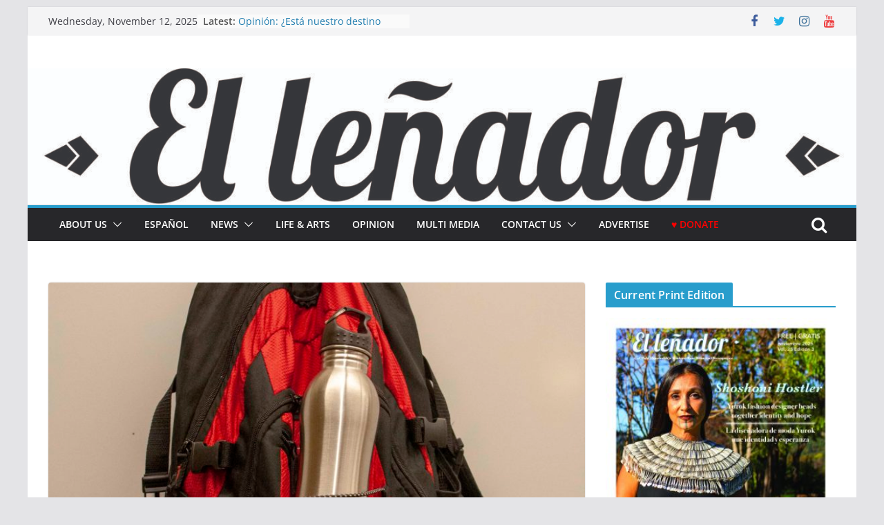

--- FILE ---
content_type: text/html; charset=UTF-8
request_url: https://www.ellenadornews.com/2019/01/16/are-you-earthquake-prepared/
body_size: 31283
content:
		<!doctype html>
		<html dir="ltr" lang="en-US" prefix="og: https://ogp.me/ns#">
		
<head>

			<meta charset="UTF-8"/>
		<meta name="viewport" content="width=device-width, initial-scale=1">
		<link rel="profile" href="http://gmpg.org/xfn/11"/>
		
	<title>Are you Earthquake Prepared? | El Leñador Bilingual Newspaper</title>
	<style>img:is([sizes="auto" i], [sizes^="auto," i]) { contain-intrinsic-size: 3000px 1500px }</style>
	
		<!-- All in One SEO 4.8.1.1 - aioseo.com -->
	<meta name="description" content="Resources for residents explain how to get ready" />
	<meta name="robots" content="max-snippet:-1, max-image-preview:large, max-video-preview:-1" />
	<meta name="author" content="El Leñador Staff"/>
	<link rel="canonical" href="https://www.ellenadornews.com/2019/01/16/are-you-earthquake-prepared/" />
	<meta name="generator" content="All in One SEO (AIOSEO) 4.8.1.1" />
		<meta property="og:locale" content="en_US" />
		<meta property="og:site_name" content="El Leñador" />
		<meta property="og:type" content="article" />
		<meta property="og:title" content="Are you Earthquake Prepared? | El Leñador Bilingual Newspaper" />
		<meta property="og:description" content="Resources for residents explain how to get ready" />
		<meta property="og:url" content="https://www.ellenadornews.com/2019/01/16/are-you-earthquake-prepared/" />
		<meta property="og:image" content="https://www.ellenadornews.com/wp-content/uploads/2019/01/Backpack_IMG_0252-1.jpg" />
		<meta property="og:image:secure_url" content="https://www.ellenadornews.com/wp-content/uploads/2019/01/Backpack_IMG_0252-1.jpg" />
		<meta property="og:image:width" content="2848" />
		<meta property="og:image:height" content="4272" />
		<meta property="article:tag" content="news" />
		<meta property="article:published_time" content="2019-01-16T14:06:33+00:00" />
		<meta property="article:modified_time" content="2019-11-05T08:17:56+00:00" />
		<meta property="article:publisher" content="https://www.facebook.com/ellenadornews/" />
		<meta name="twitter:card" content="summary" />
		<meta name="twitter:site" content="@ellenadornews" />
		<meta name="twitter:title" content="Are you Earthquake Prepared? | El Leñador Bilingual Newspaper" />
		<meta name="twitter:description" content="Resources for residents explain how to get ready" />
		<meta name="twitter:image" content="https://www.ellenadornews.com/wp-content/uploads/2019/01/Backpack_IMG_0252-1.jpg" />
		<script type="application/ld+json" class="aioseo-schema">
			{"@context":"https:\/\/schema.org","@graph":[{"@type":"Article","@id":"https:\/\/www.ellenadornews.com\/2019\/01\/16\/are-you-earthquake-prepared\/#article","name":"Are you Earthquake Prepared? | El Le\u00f1ador Bilingual Newspaper","headline":"Are you Earthquake Prepared?","author":{"@id":"https:\/\/www.ellenadornews.com\/author\/ellenadornews_ojzhwh\/#author"},"publisher":{"@id":"https:\/\/www.ellenadornews.com\/#organization"},"image":{"@type":"ImageObject","url":"https:\/\/www.ellenadornews.com\/wp-content\/uploads\/2019\/01\/Backpack_IMG_0252-1.jpg","width":2848,"height":4272},"datePublished":"2019-01-16T14:06:33-08:00","dateModified":"2019-11-05T08:17:56-08:00","inLanguage":"en-US","mainEntityOfPage":{"@id":"https:\/\/www.ellenadornews.com\/2019\/01\/16\/are-you-earthquake-prepared\/#webpage"},"isPartOf":{"@id":"https:\/\/www.ellenadornews.com\/2019\/01\/16\/are-you-earthquake-prepared\/#webpage"},"articleSection":"News, ellenadornews_ojzhwh"},{"@type":"BreadcrumbList","@id":"https:\/\/www.ellenadornews.com\/2019\/01\/16\/are-you-earthquake-prepared\/#breadcrumblist","itemListElement":[{"@type":"ListItem","@id":"https:\/\/www.ellenadornews.com\/#listItem","position":1,"name":"Home","item":"https:\/\/www.ellenadornews.com\/","nextItem":{"@type":"ListItem","@id":"https:\/\/www.ellenadornews.com\/2019\/#listItem","name":"2019"}},{"@type":"ListItem","@id":"https:\/\/www.ellenadornews.com\/2019\/#listItem","position":2,"name":"2019","item":"https:\/\/www.ellenadornews.com\/2019\/","nextItem":{"@type":"ListItem","@id":"https:\/\/www.ellenadornews.com\/2019\/01\/#listItem","name":"January"},"previousItem":{"@type":"ListItem","@id":"https:\/\/www.ellenadornews.com\/#listItem","name":"Home"}},{"@type":"ListItem","@id":"https:\/\/www.ellenadornews.com\/2019\/01\/#listItem","position":3,"name":"January","item":"https:\/\/www.ellenadornews.com\/2019\/01\/","nextItem":{"@type":"ListItem","@id":"https:\/\/www.ellenadornews.com\/2019\/01\/16\/#listItem","name":"16"},"previousItem":{"@type":"ListItem","@id":"https:\/\/www.ellenadornews.com\/2019\/#listItem","name":"2019"}},{"@type":"ListItem","@id":"https:\/\/www.ellenadornews.com\/2019\/01\/16\/#listItem","position":4,"name":"16","item":"https:\/\/www.ellenadornews.com\/2019\/01\/16\/","nextItem":{"@type":"ListItem","@id":"https:\/\/www.ellenadornews.com\/2019\/01\/16\/are-you-earthquake-prepared\/#listItem","name":"Are you Earthquake Prepared?"},"previousItem":{"@type":"ListItem","@id":"https:\/\/www.ellenadornews.com\/2019\/01\/#listItem","name":"January"}},{"@type":"ListItem","@id":"https:\/\/www.ellenadornews.com\/2019\/01\/16\/are-you-earthquake-prepared\/#listItem","position":5,"name":"Are you Earthquake Prepared?","previousItem":{"@type":"ListItem","@id":"https:\/\/www.ellenadornews.com\/2019\/01\/16\/#listItem","name":"16"}}]},{"@type":"Organization","@id":"https:\/\/www.ellenadornews.com\/#organization","name":"El Le\u00f1ador","description":"Cal Poly Humboldt student bilingual newspaper covering diverse news on campus and in the community.","url":"https:\/\/www.ellenadornews.com\/","logo":{"@type":"ImageObject","url":"https:\/\/www.ellenadornews.com\/wp-content\/uploads\/2017\/04\/cropped-logo.jpg","@id":"https:\/\/www.ellenadornews.com\/2019\/01\/16\/are-you-earthquake-prepared\/#organizationLogo","width":512,"height":512},"image":{"@id":"https:\/\/www.ellenadornews.com\/2019\/01\/16\/are-you-earthquake-prepared\/#organizationLogo"},"sameAs":["https:\/\/www.instagram.com\/ellenadornews\/","https:\/\/www.youtube.com\/@ellenadornews3275"]},{"@type":"Person","@id":"https:\/\/www.ellenadornews.com\/author\/ellenadornews_ojzhwh\/#author","url":"https:\/\/www.ellenadornews.com\/author\/ellenadornews_ojzhwh\/","name":"El Le\u00f1ador Staff","image":{"@type":"ImageObject","@id":"https:\/\/www.ellenadornews.com\/2019\/01\/16\/are-you-earthquake-prepared\/#authorImage","url":"https:\/\/secure.gravatar.com\/avatar\/47a7407b0faaf2ed4984babfe5f143e291a428dfeb727fdb3c57fe5c519d4707?s=96&d=mm&r=g","width":96,"height":96,"caption":"El Le\u00f1ador Staff"}},{"@type":"WebPage","@id":"https:\/\/www.ellenadornews.com\/2019\/01\/16\/are-you-earthquake-prepared\/#webpage","url":"https:\/\/www.ellenadornews.com\/2019\/01\/16\/are-you-earthquake-prepared\/","name":"Are you Earthquake Prepared? | El Le\u00f1ador Bilingual Newspaper","description":"Resources for residents explain how to get ready","inLanguage":"en-US","isPartOf":{"@id":"https:\/\/www.ellenadornews.com\/#website"},"breadcrumb":{"@id":"https:\/\/www.ellenadornews.com\/2019\/01\/16\/are-you-earthquake-prepared\/#breadcrumblist"},"author":{"@id":"https:\/\/www.ellenadornews.com\/author\/ellenadornews_ojzhwh\/#author"},"creator":{"@id":"https:\/\/www.ellenadornews.com\/author\/ellenadornews_ojzhwh\/#author"},"image":{"@type":"ImageObject","url":"https:\/\/www.ellenadornews.com\/wp-content\/uploads\/2019\/01\/Backpack_IMG_0252-1.jpg","@id":"https:\/\/www.ellenadornews.com\/2019\/01\/16\/are-you-earthquake-prepared\/#mainImage","width":2848,"height":4272},"primaryImageOfPage":{"@id":"https:\/\/www.ellenadornews.com\/2019\/01\/16\/are-you-earthquake-prepared\/#mainImage"},"datePublished":"2019-01-16T14:06:33-08:00","dateModified":"2019-11-05T08:17:56-08:00"},{"@type":"WebSite","@id":"https:\/\/www.ellenadornews.com\/#website","url":"https:\/\/www.ellenadornews.com\/","name":"El Le\u00f1ador Bilingual Newspaper","description":"Cal Poly Humboldt student bilingual newspaper covering diverse news on campus and in the community.","inLanguage":"en-US","publisher":{"@id":"https:\/\/www.ellenadornews.com\/#organization"}}]}
		</script>
		<!-- All in One SEO -->

<link rel="alternate" type="application/rss+xml" title="El Leñador Bilingual Newspaper &raquo; Feed" href="https://www.ellenadornews.com/feed/" />
<link rel="alternate" type="application/rss+xml" title="El Leñador Bilingual Newspaper &raquo; Comments Feed" href="https://www.ellenadornews.com/comments/feed/" />
<link rel="alternate" type="application/rss+xml" title="El Leñador Bilingual Newspaper &raquo; Are you Earthquake Prepared? Comments Feed" href="https://www.ellenadornews.com/2019/01/16/are-you-earthquake-prepared/feed/" />
		<!-- This site uses the Google Analytics by ExactMetrics plugin v8.9.0 - Using Analytics tracking - https://www.exactmetrics.com/ -->
							<script src="//www.googletagmanager.com/gtag/js?id=G-XKYN4Q1SEF"  data-cfasync="false" data-wpfc-render="false" type="text/javascript" async></script>
			<script data-cfasync="false" data-wpfc-render="false" type="text/javascript">
				var em_version = '8.9.0';
				var em_track_user = true;
				var em_no_track_reason = '';
								var ExactMetricsDefaultLocations = {"page_location":"https:\/\/www.ellenadornews.com\/2019\/01\/16\/are-you-earthquake-prepared\/"};
								if ( typeof ExactMetricsPrivacyGuardFilter === 'function' ) {
					var ExactMetricsLocations = (typeof ExactMetricsExcludeQuery === 'object') ? ExactMetricsPrivacyGuardFilter( ExactMetricsExcludeQuery ) : ExactMetricsPrivacyGuardFilter( ExactMetricsDefaultLocations );
				} else {
					var ExactMetricsLocations = (typeof ExactMetricsExcludeQuery === 'object') ? ExactMetricsExcludeQuery : ExactMetricsDefaultLocations;
				}

								var disableStrs = [
										'ga-disable-G-XKYN4Q1SEF',
									];

				/* Function to detect opted out users */
				function __gtagTrackerIsOptedOut() {
					for (var index = 0; index < disableStrs.length; index++) {
						if (document.cookie.indexOf(disableStrs[index] + '=true') > -1) {
							return true;
						}
					}

					return false;
				}

				/* Disable tracking if the opt-out cookie exists. */
				if (__gtagTrackerIsOptedOut()) {
					for (var index = 0; index < disableStrs.length; index++) {
						window[disableStrs[index]] = true;
					}
				}

				/* Opt-out function */
				function __gtagTrackerOptout() {
					for (var index = 0; index < disableStrs.length; index++) {
						document.cookie = disableStrs[index] + '=true; expires=Thu, 31 Dec 2099 23:59:59 UTC; path=/';
						window[disableStrs[index]] = true;
					}
				}

				if ('undefined' === typeof gaOptout) {
					function gaOptout() {
						__gtagTrackerOptout();
					}
				}
								window.dataLayer = window.dataLayer || [];

				window.ExactMetricsDualTracker = {
					helpers: {},
					trackers: {},
				};
				if (em_track_user) {
					function __gtagDataLayer() {
						dataLayer.push(arguments);
					}

					function __gtagTracker(type, name, parameters) {
						if (!parameters) {
							parameters = {};
						}

						if (parameters.send_to) {
							__gtagDataLayer.apply(null, arguments);
							return;
						}

						if (type === 'event') {
														parameters.send_to = exactmetrics_frontend.v4_id;
							var hookName = name;
							if (typeof parameters['event_category'] !== 'undefined') {
								hookName = parameters['event_category'] + ':' + name;
							}

							if (typeof ExactMetricsDualTracker.trackers[hookName] !== 'undefined') {
								ExactMetricsDualTracker.trackers[hookName](parameters);
							} else {
								__gtagDataLayer('event', name, parameters);
							}
							
						} else {
							__gtagDataLayer.apply(null, arguments);
						}
					}

					__gtagTracker('js', new Date());
					__gtagTracker('set', {
						'developer_id.dNDMyYj': true,
											});
					if ( ExactMetricsLocations.page_location ) {
						__gtagTracker('set', ExactMetricsLocations);
					}
										__gtagTracker('config', 'G-XKYN4Q1SEF', {"forceSSL":"true","anonymize_ip":"true"} );
										window.gtag = __gtagTracker;										(function () {
						/* https://developers.google.com/analytics/devguides/collection/analyticsjs/ */
						/* ga and __gaTracker compatibility shim. */
						var noopfn = function () {
							return null;
						};
						var newtracker = function () {
							return new Tracker();
						};
						var Tracker = function () {
							return null;
						};
						var p = Tracker.prototype;
						p.get = noopfn;
						p.set = noopfn;
						p.send = function () {
							var args = Array.prototype.slice.call(arguments);
							args.unshift('send');
							__gaTracker.apply(null, args);
						};
						var __gaTracker = function () {
							var len = arguments.length;
							if (len === 0) {
								return;
							}
							var f = arguments[len - 1];
							if (typeof f !== 'object' || f === null || typeof f.hitCallback !== 'function') {
								if ('send' === arguments[0]) {
									var hitConverted, hitObject = false, action;
									if ('event' === arguments[1]) {
										if ('undefined' !== typeof arguments[3]) {
											hitObject = {
												'eventAction': arguments[3],
												'eventCategory': arguments[2],
												'eventLabel': arguments[4],
												'value': arguments[5] ? arguments[5] : 1,
											}
										}
									}
									if ('pageview' === arguments[1]) {
										if ('undefined' !== typeof arguments[2]) {
											hitObject = {
												'eventAction': 'page_view',
												'page_path': arguments[2],
											}
										}
									}
									if (typeof arguments[2] === 'object') {
										hitObject = arguments[2];
									}
									if (typeof arguments[5] === 'object') {
										Object.assign(hitObject, arguments[5]);
									}
									if ('undefined' !== typeof arguments[1].hitType) {
										hitObject = arguments[1];
										if ('pageview' === hitObject.hitType) {
											hitObject.eventAction = 'page_view';
										}
									}
									if (hitObject) {
										action = 'timing' === arguments[1].hitType ? 'timing_complete' : hitObject.eventAction;
										hitConverted = mapArgs(hitObject);
										__gtagTracker('event', action, hitConverted);
									}
								}
								return;
							}

							function mapArgs(args) {
								var arg, hit = {};
								var gaMap = {
									'eventCategory': 'event_category',
									'eventAction': 'event_action',
									'eventLabel': 'event_label',
									'eventValue': 'event_value',
									'nonInteraction': 'non_interaction',
									'timingCategory': 'event_category',
									'timingVar': 'name',
									'timingValue': 'value',
									'timingLabel': 'event_label',
									'page': 'page_path',
									'location': 'page_location',
									'title': 'page_title',
									'referrer' : 'page_referrer',
								};
								for (arg in args) {
																		if (!(!args.hasOwnProperty(arg) || !gaMap.hasOwnProperty(arg))) {
										hit[gaMap[arg]] = args[arg];
									} else {
										hit[arg] = args[arg];
									}
								}
								return hit;
							}

							try {
								f.hitCallback();
							} catch (ex) {
							}
						};
						__gaTracker.create = newtracker;
						__gaTracker.getByName = newtracker;
						__gaTracker.getAll = function () {
							return [];
						};
						__gaTracker.remove = noopfn;
						__gaTracker.loaded = true;
						window['__gaTracker'] = __gaTracker;
					})();
									} else {
										console.log("");
					(function () {
						function __gtagTracker() {
							return null;
						}

						window['__gtagTracker'] = __gtagTracker;
						window['gtag'] = __gtagTracker;
					})();
									}
			</script>
			
							<!-- / Google Analytics by ExactMetrics -->
				<!-- This site uses the Google Analytics by MonsterInsights plugin v9.4.1 - Using Analytics tracking - https://www.monsterinsights.com/ -->
							<script src="//www.googletagmanager.com/gtag/js?id=G-XKYN4Q1SEF"  data-cfasync="false" data-wpfc-render="false" type="text/javascript" async></script>
			<script data-cfasync="false" data-wpfc-render="false" type="text/javascript">
				var mi_version = '9.4.1';
				var mi_track_user = true;
				var mi_no_track_reason = '';
								var MonsterInsightsDefaultLocations = {"page_location":"https:\/\/www.ellenadornews.com\/2019\/01\/16\/are-you-earthquake-prepared\/"};
				if ( typeof MonsterInsightsPrivacyGuardFilter === 'function' ) {
					var MonsterInsightsLocations = (typeof MonsterInsightsExcludeQuery === 'object') ? MonsterInsightsPrivacyGuardFilter( MonsterInsightsExcludeQuery ) : MonsterInsightsPrivacyGuardFilter( MonsterInsightsDefaultLocations );
				} else {
					var MonsterInsightsLocations = (typeof MonsterInsightsExcludeQuery === 'object') ? MonsterInsightsExcludeQuery : MonsterInsightsDefaultLocations;
				}

								var disableStrs = [
										'ga-disable-G-XKYN4Q1SEF',
									];

				/* Function to detect opted out users */
				function __gtagTrackerIsOptedOut() {
					for (var index = 0; index < disableStrs.length; index++) {
						if (document.cookie.indexOf(disableStrs[index] + '=true') > -1) {
							return true;
						}
					}

					return false;
				}

				/* Disable tracking if the opt-out cookie exists. */
				if (__gtagTrackerIsOptedOut()) {
					for (var index = 0; index < disableStrs.length; index++) {
						window[disableStrs[index]] = true;
					}
				}

				/* Opt-out function */
				function __gtagTrackerOptout() {
					for (var index = 0; index < disableStrs.length; index++) {
						document.cookie = disableStrs[index] + '=true; expires=Thu, 31 Dec 2099 23:59:59 UTC; path=/';
						window[disableStrs[index]] = true;
					}
				}

				if ('undefined' === typeof gaOptout) {
					function gaOptout() {
						__gtagTrackerOptout();
					}
				}
								window.dataLayer = window.dataLayer || [];

				window.MonsterInsightsDualTracker = {
					helpers: {},
					trackers: {},
				};
				if (mi_track_user) {
					function __gtagDataLayer() {
						dataLayer.push(arguments);
					}

					function __gtagTracker(type, name, parameters) {
						if (!parameters) {
							parameters = {};
						}

						if (parameters.send_to) {
							__gtagDataLayer.apply(null, arguments);
							return;
						}

						if (type === 'event') {
														parameters.send_to = monsterinsights_frontend.v4_id;
							var hookName = name;
							if (typeof parameters['event_category'] !== 'undefined') {
								hookName = parameters['event_category'] + ':' + name;
							}

							if (typeof MonsterInsightsDualTracker.trackers[hookName] !== 'undefined') {
								MonsterInsightsDualTracker.trackers[hookName](parameters);
							} else {
								__gtagDataLayer('event', name, parameters);
							}
							
						} else {
							__gtagDataLayer.apply(null, arguments);
						}
					}

					__gtagTracker('js', new Date());
					__gtagTracker('set', {
						'developer_id.dZGIzZG': true,
											});
					if ( MonsterInsightsLocations.page_location ) {
						__gtagTracker('set', MonsterInsightsLocations);
					}
										__gtagTracker('config', 'G-XKYN4Q1SEF', {"forceSSL":"true","link_attribution":"true"} );
															window.gtag = __gtagTracker;										(function () {
						/* https://developers.google.com/analytics/devguides/collection/analyticsjs/ */
						/* ga and __gaTracker compatibility shim. */
						var noopfn = function () {
							return null;
						};
						var newtracker = function () {
							return new Tracker();
						};
						var Tracker = function () {
							return null;
						};
						var p = Tracker.prototype;
						p.get = noopfn;
						p.set = noopfn;
						p.send = function () {
							var args = Array.prototype.slice.call(arguments);
							args.unshift('send');
							__gaTracker.apply(null, args);
						};
						var __gaTracker = function () {
							var len = arguments.length;
							if (len === 0) {
								return;
							}
							var f = arguments[len - 1];
							if (typeof f !== 'object' || f === null || typeof f.hitCallback !== 'function') {
								if ('send' === arguments[0]) {
									var hitConverted, hitObject = false, action;
									if ('event' === arguments[1]) {
										if ('undefined' !== typeof arguments[3]) {
											hitObject = {
												'eventAction': arguments[3],
												'eventCategory': arguments[2],
												'eventLabel': arguments[4],
												'value': arguments[5] ? arguments[5] : 1,
											}
										}
									}
									if ('pageview' === arguments[1]) {
										if ('undefined' !== typeof arguments[2]) {
											hitObject = {
												'eventAction': 'page_view',
												'page_path': arguments[2],
											}
										}
									}
									if (typeof arguments[2] === 'object') {
										hitObject = arguments[2];
									}
									if (typeof arguments[5] === 'object') {
										Object.assign(hitObject, arguments[5]);
									}
									if ('undefined' !== typeof arguments[1].hitType) {
										hitObject = arguments[1];
										if ('pageview' === hitObject.hitType) {
											hitObject.eventAction = 'page_view';
										}
									}
									if (hitObject) {
										action = 'timing' === arguments[1].hitType ? 'timing_complete' : hitObject.eventAction;
										hitConverted = mapArgs(hitObject);
										__gtagTracker('event', action, hitConverted);
									}
								}
								return;
							}

							function mapArgs(args) {
								var arg, hit = {};
								var gaMap = {
									'eventCategory': 'event_category',
									'eventAction': 'event_action',
									'eventLabel': 'event_label',
									'eventValue': 'event_value',
									'nonInteraction': 'non_interaction',
									'timingCategory': 'event_category',
									'timingVar': 'name',
									'timingValue': 'value',
									'timingLabel': 'event_label',
									'page': 'page_path',
									'location': 'page_location',
									'title': 'page_title',
									'referrer' : 'page_referrer',
								};
								for (arg in args) {
																		if (!(!args.hasOwnProperty(arg) || !gaMap.hasOwnProperty(arg))) {
										hit[gaMap[arg]] = args[arg];
									} else {
										hit[arg] = args[arg];
									}
								}
								return hit;
							}

							try {
								f.hitCallback();
							} catch (ex) {
							}
						};
						__gaTracker.create = newtracker;
						__gaTracker.getByName = newtracker;
						__gaTracker.getAll = function () {
							return [];
						};
						__gaTracker.remove = noopfn;
						__gaTracker.loaded = true;
						window['__gaTracker'] = __gaTracker;
					})();
									} else {
										console.log("");
					(function () {
						function __gtagTracker() {
							return null;
						}

						window['__gtagTracker'] = __gtagTracker;
						window['gtag'] = __gtagTracker;
					})();
									}
			</script>
				<!-- / Google Analytics by MonsterInsights -->
		<script type="text/javascript">
/* <![CDATA[ */
window._wpemojiSettings = {"baseUrl":"https:\/\/s.w.org\/images\/core\/emoji\/16.0.1\/72x72\/","ext":".png","svgUrl":"https:\/\/s.w.org\/images\/core\/emoji\/16.0.1\/svg\/","svgExt":".svg","source":{"concatemoji":"https:\/\/www.ellenadornews.com\/wp-includes\/js\/wp-emoji-release.min.js?ver=6.8.3"}};
/*! This file is auto-generated */
!function(s,n){var o,i,e;function c(e){try{var t={supportTests:e,timestamp:(new Date).valueOf()};sessionStorage.setItem(o,JSON.stringify(t))}catch(e){}}function p(e,t,n){e.clearRect(0,0,e.canvas.width,e.canvas.height),e.fillText(t,0,0);var t=new Uint32Array(e.getImageData(0,0,e.canvas.width,e.canvas.height).data),a=(e.clearRect(0,0,e.canvas.width,e.canvas.height),e.fillText(n,0,0),new Uint32Array(e.getImageData(0,0,e.canvas.width,e.canvas.height).data));return t.every(function(e,t){return e===a[t]})}function u(e,t){e.clearRect(0,0,e.canvas.width,e.canvas.height),e.fillText(t,0,0);for(var n=e.getImageData(16,16,1,1),a=0;a<n.data.length;a++)if(0!==n.data[a])return!1;return!0}function f(e,t,n,a){switch(t){case"flag":return n(e,"\ud83c\udff3\ufe0f\u200d\u26a7\ufe0f","\ud83c\udff3\ufe0f\u200b\u26a7\ufe0f")?!1:!n(e,"\ud83c\udde8\ud83c\uddf6","\ud83c\udde8\u200b\ud83c\uddf6")&&!n(e,"\ud83c\udff4\udb40\udc67\udb40\udc62\udb40\udc65\udb40\udc6e\udb40\udc67\udb40\udc7f","\ud83c\udff4\u200b\udb40\udc67\u200b\udb40\udc62\u200b\udb40\udc65\u200b\udb40\udc6e\u200b\udb40\udc67\u200b\udb40\udc7f");case"emoji":return!a(e,"\ud83e\udedf")}return!1}function g(e,t,n,a){var r="undefined"!=typeof WorkerGlobalScope&&self instanceof WorkerGlobalScope?new OffscreenCanvas(300,150):s.createElement("canvas"),o=r.getContext("2d",{willReadFrequently:!0}),i=(o.textBaseline="top",o.font="600 32px Arial",{});return e.forEach(function(e){i[e]=t(o,e,n,a)}),i}function t(e){var t=s.createElement("script");t.src=e,t.defer=!0,s.head.appendChild(t)}"undefined"!=typeof Promise&&(o="wpEmojiSettingsSupports",i=["flag","emoji"],n.supports={everything:!0,everythingExceptFlag:!0},e=new Promise(function(e){s.addEventListener("DOMContentLoaded",e,{once:!0})}),new Promise(function(t){var n=function(){try{var e=JSON.parse(sessionStorage.getItem(o));if("object"==typeof e&&"number"==typeof e.timestamp&&(new Date).valueOf()<e.timestamp+604800&&"object"==typeof e.supportTests)return e.supportTests}catch(e){}return null}();if(!n){if("undefined"!=typeof Worker&&"undefined"!=typeof OffscreenCanvas&&"undefined"!=typeof URL&&URL.createObjectURL&&"undefined"!=typeof Blob)try{var e="postMessage("+g.toString()+"("+[JSON.stringify(i),f.toString(),p.toString(),u.toString()].join(",")+"));",a=new Blob([e],{type:"text/javascript"}),r=new Worker(URL.createObjectURL(a),{name:"wpTestEmojiSupports"});return void(r.onmessage=function(e){c(n=e.data),r.terminate(),t(n)})}catch(e){}c(n=g(i,f,p,u))}t(n)}).then(function(e){for(var t in e)n.supports[t]=e[t],n.supports.everything=n.supports.everything&&n.supports[t],"flag"!==t&&(n.supports.everythingExceptFlag=n.supports.everythingExceptFlag&&n.supports[t]);n.supports.everythingExceptFlag=n.supports.everythingExceptFlag&&!n.supports.flag,n.DOMReady=!1,n.readyCallback=function(){n.DOMReady=!0}}).then(function(){return e}).then(function(){var e;n.supports.everything||(n.readyCallback(),(e=n.source||{}).concatemoji?t(e.concatemoji):e.wpemoji&&e.twemoji&&(t(e.twemoji),t(e.wpemoji)))}))}((window,document),window._wpemojiSettings);
/* ]]> */
</script>
<link rel='stylesheet' id='envira-tags-tags-frontend-css' href='https://www.ellenadornews.com/wp-content/plugins/envira-tags/assets/css/frontend.css?ver=1.9.9.2' type='text/css' media='all' />
<style id='wp-emoji-styles-inline-css' type='text/css'>

	img.wp-smiley, img.emoji {
		display: inline !important;
		border: none !important;
		box-shadow: none !important;
		height: 1em !important;
		width: 1em !important;
		margin: 0 0.07em !important;
		vertical-align: -0.1em !important;
		background: none !important;
		padding: 0 !important;
	}
</style>
<link rel='stylesheet' id='wp-block-library-css' href='https://www.ellenadornews.com/wp-includes/css/dist/block-library/style.min.css?ver=6.8.3' type='text/css' media='all' />
<style id='wp-block-library-theme-inline-css' type='text/css'>
.wp-block-audio :where(figcaption){color:#555;font-size:13px;text-align:center}.is-dark-theme .wp-block-audio :where(figcaption){color:#ffffffa6}.wp-block-audio{margin:0 0 1em}.wp-block-code{border:1px solid #ccc;border-radius:4px;font-family:Menlo,Consolas,monaco,monospace;padding:.8em 1em}.wp-block-embed :where(figcaption){color:#555;font-size:13px;text-align:center}.is-dark-theme .wp-block-embed :where(figcaption){color:#ffffffa6}.wp-block-embed{margin:0 0 1em}.blocks-gallery-caption{color:#555;font-size:13px;text-align:center}.is-dark-theme .blocks-gallery-caption{color:#ffffffa6}:root :where(.wp-block-image figcaption){color:#555;font-size:13px;text-align:center}.is-dark-theme :root :where(.wp-block-image figcaption){color:#ffffffa6}.wp-block-image{margin:0 0 1em}.wp-block-pullquote{border-bottom:4px solid;border-top:4px solid;color:currentColor;margin-bottom:1.75em}.wp-block-pullquote cite,.wp-block-pullquote footer,.wp-block-pullquote__citation{color:currentColor;font-size:.8125em;font-style:normal;text-transform:uppercase}.wp-block-quote{border-left:.25em solid;margin:0 0 1.75em;padding-left:1em}.wp-block-quote cite,.wp-block-quote footer{color:currentColor;font-size:.8125em;font-style:normal;position:relative}.wp-block-quote:where(.has-text-align-right){border-left:none;border-right:.25em solid;padding-left:0;padding-right:1em}.wp-block-quote:where(.has-text-align-center){border:none;padding-left:0}.wp-block-quote.is-large,.wp-block-quote.is-style-large,.wp-block-quote:where(.is-style-plain){border:none}.wp-block-search .wp-block-search__label{font-weight:700}.wp-block-search__button{border:1px solid #ccc;padding:.375em .625em}:where(.wp-block-group.has-background){padding:1.25em 2.375em}.wp-block-separator.has-css-opacity{opacity:.4}.wp-block-separator{border:none;border-bottom:2px solid;margin-left:auto;margin-right:auto}.wp-block-separator.has-alpha-channel-opacity{opacity:1}.wp-block-separator:not(.is-style-wide):not(.is-style-dots){width:100px}.wp-block-separator.has-background:not(.is-style-dots){border-bottom:none;height:1px}.wp-block-separator.has-background:not(.is-style-wide):not(.is-style-dots){height:2px}.wp-block-table{margin:0 0 1em}.wp-block-table td,.wp-block-table th{word-break:normal}.wp-block-table :where(figcaption){color:#555;font-size:13px;text-align:center}.is-dark-theme .wp-block-table :where(figcaption){color:#ffffffa6}.wp-block-video :where(figcaption){color:#555;font-size:13px;text-align:center}.is-dark-theme .wp-block-video :where(figcaption){color:#ffffffa6}.wp-block-video{margin:0 0 1em}:root :where(.wp-block-template-part.has-background){margin-bottom:0;margin-top:0;padding:1.25em 2.375em}
</style>
<link rel='stylesheet' id='swiper-css-css' href='https://www.ellenadornews.com/wp-content/plugins/instagram-widget-by-wpzoom/dist/styles/library/swiper.css?ver=7.4.1' type='text/css' media='all' />
<link rel='stylesheet' id='dashicons-css' href='https://www.ellenadornews.com/wp-includes/css/dashicons.min.css?ver=6.8.3' type='text/css' media='all' />
<link rel='stylesheet' id='magnific-popup-css' href='https://www.ellenadornews.com/wp-content/plugins/instagram-widget-by-wpzoom/dist/styles/library/magnific-popup.css?ver=2.2.7' type='text/css' media='all' />
<link rel='stylesheet' id='wpz-insta_block-frontend-style-css' href='https://www.ellenadornews.com/wp-content/plugins/instagram-widget-by-wpzoom/dist/styles/frontend/index.css?ver=bbc4962530486b2c280af5a9d801f209' type='text/css' media='all' />
<style id='co-authors-plus-coauthors-style-inline-css' type='text/css'>
.wp-block-co-authors-plus-coauthors.is-layout-flow [class*=wp-block-co-authors-plus]{display:inline}

</style>
<style id='co-authors-plus-avatar-style-inline-css' type='text/css'>
.wp-block-co-authors-plus-avatar :where(img){height:auto;max-width:100%;vertical-align:bottom}.wp-block-co-authors-plus-coauthors.is-layout-flow .wp-block-co-authors-plus-avatar :where(img){vertical-align:middle}.wp-block-co-authors-plus-avatar:is(.alignleft,.alignright){display:table}.wp-block-co-authors-plus-avatar.aligncenter{display:table;margin-inline:auto}

</style>
<style id='co-authors-plus-image-style-inline-css' type='text/css'>
.wp-block-co-authors-plus-image{margin-bottom:0}.wp-block-co-authors-plus-image :where(img){height:auto;max-width:100%;vertical-align:bottom}.wp-block-co-authors-plus-coauthors.is-layout-flow .wp-block-co-authors-plus-image :where(img){vertical-align:middle}.wp-block-co-authors-plus-image:is(.alignfull,.alignwide) :where(img){width:100%}.wp-block-co-authors-plus-image:is(.alignleft,.alignright){display:table}.wp-block-co-authors-plus-image.aligncenter{display:table;margin-inline:auto}

</style>
<style id='global-styles-inline-css' type='text/css'>
:root{--wp--preset--aspect-ratio--square: 1;--wp--preset--aspect-ratio--4-3: 4/3;--wp--preset--aspect-ratio--3-4: 3/4;--wp--preset--aspect-ratio--3-2: 3/2;--wp--preset--aspect-ratio--2-3: 2/3;--wp--preset--aspect-ratio--16-9: 16/9;--wp--preset--aspect-ratio--9-16: 9/16;--wp--preset--color--black: #000000;--wp--preset--color--cyan-bluish-gray: #abb8c3;--wp--preset--color--white: #ffffff;--wp--preset--color--pale-pink: #f78da7;--wp--preset--color--vivid-red: #cf2e2e;--wp--preset--color--luminous-vivid-orange: #ff6900;--wp--preset--color--luminous-vivid-amber: #fcb900;--wp--preset--color--light-green-cyan: #7bdcb5;--wp--preset--color--vivid-green-cyan: #00d084;--wp--preset--color--pale-cyan-blue: #8ed1fc;--wp--preset--color--vivid-cyan-blue: #0693e3;--wp--preset--color--vivid-purple: #9b51e0;--wp--preset--gradient--vivid-cyan-blue-to-vivid-purple: linear-gradient(135deg,rgba(6,147,227,1) 0%,rgb(155,81,224) 100%);--wp--preset--gradient--light-green-cyan-to-vivid-green-cyan: linear-gradient(135deg,rgb(122,220,180) 0%,rgb(0,208,130) 100%);--wp--preset--gradient--luminous-vivid-amber-to-luminous-vivid-orange: linear-gradient(135deg,rgba(252,185,0,1) 0%,rgba(255,105,0,1) 100%);--wp--preset--gradient--luminous-vivid-orange-to-vivid-red: linear-gradient(135deg,rgba(255,105,0,1) 0%,rgb(207,46,46) 100%);--wp--preset--gradient--very-light-gray-to-cyan-bluish-gray: linear-gradient(135deg,rgb(238,238,238) 0%,rgb(169,184,195) 100%);--wp--preset--gradient--cool-to-warm-spectrum: linear-gradient(135deg,rgb(74,234,220) 0%,rgb(151,120,209) 20%,rgb(207,42,186) 40%,rgb(238,44,130) 60%,rgb(251,105,98) 80%,rgb(254,248,76) 100%);--wp--preset--gradient--blush-light-purple: linear-gradient(135deg,rgb(255,206,236) 0%,rgb(152,150,240) 100%);--wp--preset--gradient--blush-bordeaux: linear-gradient(135deg,rgb(254,205,165) 0%,rgb(254,45,45) 50%,rgb(107,0,62) 100%);--wp--preset--gradient--luminous-dusk: linear-gradient(135deg,rgb(255,203,112) 0%,rgb(199,81,192) 50%,rgb(65,88,208) 100%);--wp--preset--gradient--pale-ocean: linear-gradient(135deg,rgb(255,245,203) 0%,rgb(182,227,212) 50%,rgb(51,167,181) 100%);--wp--preset--gradient--electric-grass: linear-gradient(135deg,rgb(202,248,128) 0%,rgb(113,206,126) 100%);--wp--preset--gradient--midnight: linear-gradient(135deg,rgb(2,3,129) 0%,rgb(40,116,252) 100%);--wp--preset--font-size--small: 13px;--wp--preset--font-size--medium: 20px;--wp--preset--font-size--large: 36px;--wp--preset--font-size--x-large: 42px;--wp--preset--spacing--20: 0.44rem;--wp--preset--spacing--30: 0.67rem;--wp--preset--spacing--40: 1rem;--wp--preset--spacing--50: 1.5rem;--wp--preset--spacing--60: 2.25rem;--wp--preset--spacing--70: 3.38rem;--wp--preset--spacing--80: 5.06rem;--wp--preset--shadow--natural: 6px 6px 9px rgba(0, 0, 0, 0.2);--wp--preset--shadow--deep: 12px 12px 50px rgba(0, 0, 0, 0.4);--wp--preset--shadow--sharp: 6px 6px 0px rgba(0, 0, 0, 0.2);--wp--preset--shadow--outlined: 6px 6px 0px -3px rgba(255, 255, 255, 1), 6px 6px rgba(0, 0, 0, 1);--wp--preset--shadow--crisp: 6px 6px 0px rgba(0, 0, 0, 1);}:where(body) { margin: 0; }.wp-site-blocks > .alignleft { float: left; margin-right: 2em; }.wp-site-blocks > .alignright { float: right; margin-left: 2em; }.wp-site-blocks > .aligncenter { justify-content: center; margin-left: auto; margin-right: auto; }:where(.wp-site-blocks) > * { margin-block-start: 24px; margin-block-end: 0; }:where(.wp-site-blocks) > :first-child { margin-block-start: 0; }:where(.wp-site-blocks) > :last-child { margin-block-end: 0; }:root { --wp--style--block-gap: 24px; }:root :where(.is-layout-flow) > :first-child{margin-block-start: 0;}:root :where(.is-layout-flow) > :last-child{margin-block-end: 0;}:root :where(.is-layout-flow) > *{margin-block-start: 24px;margin-block-end: 0;}:root :where(.is-layout-constrained) > :first-child{margin-block-start: 0;}:root :where(.is-layout-constrained) > :last-child{margin-block-end: 0;}:root :where(.is-layout-constrained) > *{margin-block-start: 24px;margin-block-end: 0;}:root :where(.is-layout-flex){gap: 24px;}:root :where(.is-layout-grid){gap: 24px;}.is-layout-flow > .alignleft{float: left;margin-inline-start: 0;margin-inline-end: 2em;}.is-layout-flow > .alignright{float: right;margin-inline-start: 2em;margin-inline-end: 0;}.is-layout-flow > .aligncenter{margin-left: auto !important;margin-right: auto !important;}.is-layout-constrained > .alignleft{float: left;margin-inline-start: 0;margin-inline-end: 2em;}.is-layout-constrained > .alignright{float: right;margin-inline-start: 2em;margin-inline-end: 0;}.is-layout-constrained > .aligncenter{margin-left: auto !important;margin-right: auto !important;}.is-layout-constrained > :where(:not(.alignleft):not(.alignright):not(.alignfull)){margin-left: auto !important;margin-right: auto !important;}body .is-layout-flex{display: flex;}.is-layout-flex{flex-wrap: wrap;align-items: center;}.is-layout-flex > :is(*, div){margin: 0;}body .is-layout-grid{display: grid;}.is-layout-grid > :is(*, div){margin: 0;}body{padding-top: 0px;padding-right: 0px;padding-bottom: 0px;padding-left: 0px;}a:where(:not(.wp-element-button)){text-decoration: underline;}:root :where(.wp-element-button, .wp-block-button__link){background-color: #32373c;border-width: 0;color: #fff;font-family: inherit;font-size: inherit;line-height: inherit;padding: calc(0.667em + 2px) calc(1.333em + 2px);text-decoration: none;}.has-black-color{color: var(--wp--preset--color--black) !important;}.has-cyan-bluish-gray-color{color: var(--wp--preset--color--cyan-bluish-gray) !important;}.has-white-color{color: var(--wp--preset--color--white) !important;}.has-pale-pink-color{color: var(--wp--preset--color--pale-pink) !important;}.has-vivid-red-color{color: var(--wp--preset--color--vivid-red) !important;}.has-luminous-vivid-orange-color{color: var(--wp--preset--color--luminous-vivid-orange) !important;}.has-luminous-vivid-amber-color{color: var(--wp--preset--color--luminous-vivid-amber) !important;}.has-light-green-cyan-color{color: var(--wp--preset--color--light-green-cyan) !important;}.has-vivid-green-cyan-color{color: var(--wp--preset--color--vivid-green-cyan) !important;}.has-pale-cyan-blue-color{color: var(--wp--preset--color--pale-cyan-blue) !important;}.has-vivid-cyan-blue-color{color: var(--wp--preset--color--vivid-cyan-blue) !important;}.has-vivid-purple-color{color: var(--wp--preset--color--vivid-purple) !important;}.has-black-background-color{background-color: var(--wp--preset--color--black) !important;}.has-cyan-bluish-gray-background-color{background-color: var(--wp--preset--color--cyan-bluish-gray) !important;}.has-white-background-color{background-color: var(--wp--preset--color--white) !important;}.has-pale-pink-background-color{background-color: var(--wp--preset--color--pale-pink) !important;}.has-vivid-red-background-color{background-color: var(--wp--preset--color--vivid-red) !important;}.has-luminous-vivid-orange-background-color{background-color: var(--wp--preset--color--luminous-vivid-orange) !important;}.has-luminous-vivid-amber-background-color{background-color: var(--wp--preset--color--luminous-vivid-amber) !important;}.has-light-green-cyan-background-color{background-color: var(--wp--preset--color--light-green-cyan) !important;}.has-vivid-green-cyan-background-color{background-color: var(--wp--preset--color--vivid-green-cyan) !important;}.has-pale-cyan-blue-background-color{background-color: var(--wp--preset--color--pale-cyan-blue) !important;}.has-vivid-cyan-blue-background-color{background-color: var(--wp--preset--color--vivid-cyan-blue) !important;}.has-vivid-purple-background-color{background-color: var(--wp--preset--color--vivid-purple) !important;}.has-black-border-color{border-color: var(--wp--preset--color--black) !important;}.has-cyan-bluish-gray-border-color{border-color: var(--wp--preset--color--cyan-bluish-gray) !important;}.has-white-border-color{border-color: var(--wp--preset--color--white) !important;}.has-pale-pink-border-color{border-color: var(--wp--preset--color--pale-pink) !important;}.has-vivid-red-border-color{border-color: var(--wp--preset--color--vivid-red) !important;}.has-luminous-vivid-orange-border-color{border-color: var(--wp--preset--color--luminous-vivid-orange) !important;}.has-luminous-vivid-amber-border-color{border-color: var(--wp--preset--color--luminous-vivid-amber) !important;}.has-light-green-cyan-border-color{border-color: var(--wp--preset--color--light-green-cyan) !important;}.has-vivid-green-cyan-border-color{border-color: var(--wp--preset--color--vivid-green-cyan) !important;}.has-pale-cyan-blue-border-color{border-color: var(--wp--preset--color--pale-cyan-blue) !important;}.has-vivid-cyan-blue-border-color{border-color: var(--wp--preset--color--vivid-cyan-blue) !important;}.has-vivid-purple-border-color{border-color: var(--wp--preset--color--vivid-purple) !important;}.has-vivid-cyan-blue-to-vivid-purple-gradient-background{background: var(--wp--preset--gradient--vivid-cyan-blue-to-vivid-purple) !important;}.has-light-green-cyan-to-vivid-green-cyan-gradient-background{background: var(--wp--preset--gradient--light-green-cyan-to-vivid-green-cyan) !important;}.has-luminous-vivid-amber-to-luminous-vivid-orange-gradient-background{background: var(--wp--preset--gradient--luminous-vivid-amber-to-luminous-vivid-orange) !important;}.has-luminous-vivid-orange-to-vivid-red-gradient-background{background: var(--wp--preset--gradient--luminous-vivid-orange-to-vivid-red) !important;}.has-very-light-gray-to-cyan-bluish-gray-gradient-background{background: var(--wp--preset--gradient--very-light-gray-to-cyan-bluish-gray) !important;}.has-cool-to-warm-spectrum-gradient-background{background: var(--wp--preset--gradient--cool-to-warm-spectrum) !important;}.has-blush-light-purple-gradient-background{background: var(--wp--preset--gradient--blush-light-purple) !important;}.has-blush-bordeaux-gradient-background{background: var(--wp--preset--gradient--blush-bordeaux) !important;}.has-luminous-dusk-gradient-background{background: var(--wp--preset--gradient--luminous-dusk) !important;}.has-pale-ocean-gradient-background{background: var(--wp--preset--gradient--pale-ocean) !important;}.has-electric-grass-gradient-background{background: var(--wp--preset--gradient--electric-grass) !important;}.has-midnight-gradient-background{background: var(--wp--preset--gradient--midnight) !important;}.has-small-font-size{font-size: var(--wp--preset--font-size--small) !important;}.has-medium-font-size{font-size: var(--wp--preset--font-size--medium) !important;}.has-large-font-size{font-size: var(--wp--preset--font-size--large) !important;}.has-x-large-font-size{font-size: var(--wp--preset--font-size--x-large) !important;}
:root :where(.wp-block-pullquote){font-size: 1.5em;line-height: 1.6;}
</style>
<link rel='stylesheet' id='everest-forms-general-css' href='https://www.ellenadornews.com/wp-content/plugins/everest-forms/assets/css/everest-forms.css?ver=3.3.0' type='text/css' media='all' />
<link rel='stylesheet' id='jquery-intl-tel-input-css' href='https://www.ellenadornews.com/wp-content/plugins/everest-forms/assets/css/intlTelInput.css?ver=3.3.0' type='text/css' media='all' />
<link rel='stylesheet' id='bwg_fonts-css' href='https://www.ellenadornews.com/wp-content/plugins/photo-gallery/css/bwg-fonts/fonts.css?ver=0.0.1' type='text/css' media='all' />
<link rel='stylesheet' id='sumoselect-css' href='https://www.ellenadornews.com/wp-content/plugins/photo-gallery/css/sumoselect.min.css?ver=3.4.6' type='text/css' media='all' />
<link rel='stylesheet' id='mCustomScrollbar-css' href='https://www.ellenadornews.com/wp-content/plugins/photo-gallery/css/jquery.mCustomScrollbar.min.css?ver=3.1.5' type='text/css' media='all' />
<link rel='stylesheet' id='bwg_googlefonts-css' href='https://fonts.googleapis.com/css?family=Ubuntu&#038;subset=greek,latin,greek-ext,vietnamese,cyrillic-ext,latin-ext,cyrillic' type='text/css' media='all' />
<link rel='stylesheet' id='bwg_frontend-css' href='https://www.ellenadornews.com/wp-content/plugins/photo-gallery/css/styles.min.css?ver=1.8.35' type='text/css' media='all' />
<link rel='stylesheet' id='themezee-widget-bundle-css' href='https://www.ellenadornews.com/wp-content/plugins/themezee-widget-bundle/assets/css/themezee-widget-bundle.css?ver=1.5.2' type='text/css' media='all' />
<link rel='stylesheet' id='colormag_style-css' href='https://www.ellenadornews.com/wp-content/themes/colormag/style.css?ver=3.1.0' type='text/css' media='all' />
<style id='colormag_style-inline-css' type='text/css'>
.colormag-button,
			blockquote, button,
			input[type=reset],
			input[type=button],
			input[type=submit],
			.cm-home-icon.front_page_on,
			.cm-post-categories a,
			.cm-primary-nav ul li ul li:hover,
			.cm-primary-nav ul li.current-menu-item,
			.cm-primary-nav ul li.current_page_ancestor,
			.cm-primary-nav ul li.current-menu-ancestor,
			.cm-primary-nav ul li.current_page_item,
			.cm-primary-nav ul li:hover,
			.cm-primary-nav ul li.focus,
			.cm-mobile-nav li a:hover,
			.colormag-header-clean #cm-primary-nav .cm-menu-toggle:hover,
			.cm-header .cm-mobile-nav li:hover,
			.cm-header .cm-mobile-nav li.current-page-ancestor,
			.cm-header .cm-mobile-nav li.current-menu-ancestor,
			.cm-header .cm-mobile-nav li.current-page-item,
			.cm-header .cm-mobile-nav li.current-menu-item,
			.cm-primary-nav ul li.focus > a,
			.cm-layout-2 .cm-primary-nav ul ul.sub-menu li.focus > a,
			.cm-mobile-nav .current-menu-item>a, .cm-mobile-nav .current_page_item>a,
			.colormag-header-clean .cm-mobile-nav li:hover > a,
			.colormag-header-clean .cm-mobile-nav li.current-page-ancestor > a,
			.colormag-header-clean .cm-mobile-nav li.current-menu-ancestor > a,
			.colormag-header-clean .cm-mobile-nav li.current-page-item > a,
			.colormag-header-clean .cm-mobile-nav li.current-menu-item > a,
			.fa.search-top:hover,
			.widget_call_to_action .btn--primary,
			.colormag-footer--classic .cm-footer-cols .cm-row .cm-widget-title span::before,
			.colormag-footer--classic-bordered .cm-footer-cols .cm-row .cm-widget-title span::before,
			.cm-featured-posts .cm-widget-title span,
			.cm-featured-category-slider-widget .cm-slide-content .cm-entry-header-meta .cm-post-categories a,
			.cm-highlighted-posts .cm-post-content .cm-entry-header-meta .cm-post-categories a,
			.cm-category-slide-next, .cm-category-slide-prev, .slide-next,
			.slide-prev, .cm-tabbed-widget ul li, .cm-posts .wp-pagenavi .current,
			.cm-posts .wp-pagenavi a:hover, .cm-secondary .cm-widget-title span,
			.cm-posts .post .cm-post-content .cm-entry-header-meta .cm-post-categories a,
			.cm-page-header .cm-page-title span, .entry-meta .post-format i,
			.format-link, .cm-entry-button, .infinite-scroll .tg-infinite-scroll,
			.no-more-post-text, .pagination span,
			.comments-area .comment-author-link span,
			.cm-footer-cols .cm-row .cm-widget-title span,
			.advertisement_above_footer .cm-widget-title span,
			.error, .cm-primary .cm-widget-title span,
			.related-posts-wrapper.style-three .cm-post-content .cm-entry-title a:hover:before,
			.cm-slider-area .cm-widget-title span,
			.cm-beside-slider-widget .cm-widget-title span,
			.top-full-width-sidebar .cm-widget-title span,
			.wp-block-quote, .wp-block-quote.is-style-large,
			.wp-block-quote.has-text-align-right,
			.cm-error-404 .cm-btn, .widget .wp-block-heading, .wp-block-search button,
			.widget a::before, .cm-post-date a::before,
			.byline a::before,
			.colormag-footer--classic-bordered .cm-widget-title::before,
			.wp-block-button__link,
			#cm-tertiary .cm-widget-title span,
			.link-pagination .post-page-numbers.current,
			.wp-block-query-pagination-numbers .page-numbers.current,
			.wp-element-button,
			.wp-block-button .wp-block-button__link,
			.wp-element-button,
			.cm-layout-2 .cm-primary-nav ul ul.sub-menu li:hover,
			.cm-layout-2 .cm-primary-nav ul ul.sub-menu li.current-menu-ancestor,
			.cm-layout-2 .cm-primary-nav ul ul.sub-menu li.current-menu-item,
			.cm-layout-2 .cm-primary-nav ul ul.sub-menu li.focus,
			.search-wrap button,
			.page-numbers .current,
			.wp-block-search .wp-element-button:hover{background-color:#289dcc;}a,
			.cm-layout-2 #cm-primary-nav .fa.search-top:hover,
			.cm-layout-2 #cm-primary-nav.cm-mobile-nav .cm-random-post a:hover .fa-random,
			.cm-layout-2 #cm-primary-nav.cm-primary-nav .cm-random-post a:hover .fa-random,
			.cm-layout-2 .breaking-news .newsticker a:hover,
			.cm-layout-2 .cm-primary-nav ul li.current-menu-item > a,
			.cm-layout-2 .cm-primary-nav ul li.current_page_item > a,
			.cm-layout-2 .cm-primary-nav ul li:hover > a,
			.cm-layout-2 .cm-primary-nav ul li.focus > a
			.dark-skin .cm-layout-2-style-1 #cm-primary-nav.cm-primary-nav .cm-home-icon:hover .fa,
			.byline a:hover, .comments a:hover, .cm-edit-link a:hover, .cm-post-date a:hover,
			.social-links:not(.cm-header-actions .social-links) i.fa:hover, .cm-tag-links a:hover,
			.colormag-header-clean .social-links li:hover i.fa, .cm-layout-2-style-1 .social-links li:hover i.fa,
			.colormag-header-clean .breaking-news .newsticker a:hover, .widget_featured_posts .article-content .cm-entry-title a:hover,
			.widget_featured_slider .slide-content .cm-below-entry-meta .byline a:hover,
			.widget_featured_slider .slide-content .cm-below-entry-meta .comments a:hover,
			.widget_featured_slider .slide-content .cm-below-entry-meta .cm-post-date a:hover,
			.widget_featured_slider .slide-content .cm-entry-title a:hover,
			.widget_block_picture_news.widget_featured_posts .article-content .cm-entry-title a:hover,
			.widget_highlighted_posts .article-content .cm-below-entry-meta .byline a:hover,
			.widget_highlighted_posts .article-content .cm-below-entry-meta .comments a:hover,
			.widget_highlighted_posts .article-content .cm-below-entry-meta .cm-post-date a:hover,
			.widget_highlighted_posts .article-content .cm-entry-title a:hover, i.fa-arrow-up, i.fa-arrow-down,
			.cm-site-title a, #content .post .article-content .cm-entry-title a:hover, .entry-meta .byline i,
			.entry-meta .cat-links i, .entry-meta a, .post .cm-entry-title a:hover, .search .cm-entry-title a:hover,
			.entry-meta .comments-link a:hover, .entry-meta .cm-edit-link a:hover, .entry-meta .cm-post-date a:hover,
			.entry-meta .cm-tag-links a:hover, .single #content .tags a:hover, .count, .next a:hover, .previous a:hover,
			.related-posts-main-title .fa, .single-related-posts .article-content .cm-entry-title a:hover,
			.pagination a span:hover,
			#content .comments-area a.comment-cm-edit-link:hover, #content .comments-area a.comment-permalink:hover,
			#content .comments-area article header cite a:hover, .comments-area .comment-author-link a:hover,
			.comment .comment-reply-link:hover,
			.nav-next a, .nav-previous a,
			#cm-footer .cm-footer-menu ul li a:hover,
			.cm-footer-cols .cm-row a:hover, a#scroll-up i, .related-posts-wrapper-flyout .cm-entry-title a:hover,
			.human-diff-time .human-diff-time-display:hover,
			.cm-layout-2-style-1 #cm-primary-nav .fa:hover,
			.cm-footer-bar a,
			.cm-post-date a:hover,
			.cm-author a:hover,
			.cm-comments-link a:hover,
			.cm-tag-links a:hover,
			.cm-edit-link a:hover,
			.cm-footer-bar .copyright a,
			.cm-featured-posts .cm-entry-title a:hover,
			.cm-posts .post .cm-post-content .cm-entry-title a:hover,
			.cm-posts .post .single-title-above .cm-entry-title a:hover,
			.cm-layout-2 .cm-primary-nav ul li:hover > a,
			.cm-layout-2 #cm-primary-nav .fa:hover,
			.cm-entry-title a:hover,
			button:hover, input[type="button"]:hover,
			input[type="reset"]:hover,
			input[type="submit"]:hover,
			.wp-block-button .wp-block-button__link:hover,
			.cm-button:hover,
			.wp-element-button:hover,
			li.product .added_to_cart:hover,
			.comments-area .comment-permalink:hover,
			.cm-footer-bar-area .cm-footer-bar__2 a{color:#289dcc;}#cm-primary-nav,
			.cm-contained .cm-header-2 .cm-row{border-top-color:#289dcc;}.cm-layout-2 #cm-primary-nav,
			.cm-layout-2 .cm-primary-nav ul ul.sub-menu li:hover,
			.cm-layout-2 .cm-primary-nav ul > li:hover > a,
			.cm-layout-2 .cm-primary-nav ul > li.current-menu-item > a,
			.cm-layout-2 .cm-primary-nav ul > li.current-menu-ancestor > a,
			.cm-layout-2 .cm-primary-nav ul ul.sub-menu li.current-menu-ancestor,
			.cm-layout-2 .cm-primary-nav ul ul.sub-menu li.current-menu-item,
			.cm-layout-2 .cm-primary-nav ul ul.sub-menu li.focus,
			cm-layout-2 .cm-primary-nav ul ul.sub-menu li.current-menu-ancestor,
			cm-layout-2 .cm-primary-nav ul ul.sub-menu li.current-menu-item,
			cm-layout-2 #cm-primary-nav .cm-menu-toggle:hover,
			cm-layout-2 #cm-primary-nav.cm-mobile-nav .cm-menu-toggle,
			cm-layout-2 .cm-primary-nav ul > li:hover > a,
			cm-layout-2 .cm-primary-nav ul > li.current-menu-item > a,
			cm-layout-2 .cm-primary-nav ul > li.current-menu-ancestor > a,
			.cm-layout-2 .cm-primary-nav ul li.focus > a, .pagination a span:hover,
			.cm-error-404 .cm-btn,
			.single-post .cm-post-categories a::after,
			.widget .block-title,
			.cm-layout-2 .cm-primary-nav ul li.focus > a,
			button,
			input[type="button"],
			input[type="reset"],
			input[type="submit"],
			.wp-block-button .wp-block-button__link,
			.cm-button,
			.wp-element-button,
			li.product .added_to_cart{border-color:#289dcc;}.cm-secondary .cm-widget-title,
			#cm-tertiary .cm-widget-title,
			.widget_featured_posts .widget-title,
			#secondary .widget-title,
			#cm-tertiary .widget-title,
			.cm-page-header .cm-page-title,
			.cm-footer-cols .cm-row .widget-title,
			.advertisement_above_footer .widget-title,
			#primary .widget-title,
			.widget_slider_area .widget-title,
			.widget_beside_slider .widget-title,
			.top-full-width-sidebar .widget-title,
			.cm-footer-cols .cm-row .cm-widget-title,
			.cm-footer-bar .copyright a,
			.cm-layout-2.cm-layout-2-style-2 #cm-primary-nav,
			.cm-layout-2 .cm-primary-nav ul > li:hover > a,
			.cm-layout-2 .cm-primary-nav ul > li.current-menu-item > a{border-bottom-color:#289dcc;}.cm-header .cm-menu-toggle svg,
			.cm-header .cm-menu-toggle svg{fill:#fff;}.cm-footer-bar-area .cm-footer-bar__2 a{color:#207daf;}.mzb-featured-posts, .mzb-social-icon, .mzb-featured-categories, .mzb-social-icons-insert{--color--light--primary:rgba(40,157,204,0.1);}body{--color--light--primary:#289dcc;--color--primary:#289dcc;}
</style>
<link rel='stylesheet' id='colormag-featured-image-popup-css-css' href='https://www.ellenadornews.com/wp-content/themes/colormag/assets/js/magnific-popup/magnific-popup.min.css?ver=3.1.0' type='text/css' media='all' />
<link rel='stylesheet' id='colormag-fontawesome-css' href='https://www.ellenadornews.com/wp-content/themes/colormag/assets/library/fontawesome/css/font-awesome.min.css?ver=3.1.0' type='text/css' media='all' />
<style id='akismet-widget-style-inline-css' type='text/css'>

			.a-stats {
				--akismet-color-mid-green: #357b49;
				--akismet-color-white: #fff;
				--akismet-color-light-grey: #f6f7f7;

				max-width: 350px;
				width: auto;
			}

			.a-stats * {
				all: unset;
				box-sizing: border-box;
			}

			.a-stats strong {
				font-weight: 600;
			}

			.a-stats a.a-stats__link,
			.a-stats a.a-stats__link:visited,
			.a-stats a.a-stats__link:active {
				background: var(--akismet-color-mid-green);
				border: none;
				box-shadow: none;
				border-radius: 8px;
				color: var(--akismet-color-white);
				cursor: pointer;
				display: block;
				font-family: -apple-system, BlinkMacSystemFont, 'Segoe UI', 'Roboto', 'Oxygen-Sans', 'Ubuntu', 'Cantarell', 'Helvetica Neue', sans-serif;
				font-weight: 500;
				padding: 12px;
				text-align: center;
				text-decoration: none;
				transition: all 0.2s ease;
			}

			/* Extra specificity to deal with TwentyTwentyOne focus style */
			.widget .a-stats a.a-stats__link:focus {
				background: var(--akismet-color-mid-green);
				color: var(--akismet-color-white);
				text-decoration: none;
			}

			.a-stats a.a-stats__link:hover {
				filter: brightness(110%);
				box-shadow: 0 4px 12px rgba(0, 0, 0, 0.06), 0 0 2px rgba(0, 0, 0, 0.16);
			}

			.a-stats .count {
				color: var(--akismet-color-white);
				display: block;
				font-size: 1.5em;
				line-height: 1.4;
				padding: 0 13px;
				white-space: nowrap;
			}
		
</style>
<link rel='stylesheet' id='meks-ads-widget-css' href='https://www.ellenadornews.com/wp-content/plugins/meks-easy-ads-widget/css/style.css?ver=2.0.9' type='text/css' media='all' />
<script type="text/javascript" src="https://www.ellenadornews.com/wp-content/plugins/google-analytics-dashboard-for-wp/assets/js/frontend-gtag.min.js?ver=8.9.0" id="exactmetrics-frontend-script-js" async="async" data-wp-strategy="async"></script>
<script data-cfasync="false" data-wpfc-render="false" type="text/javascript" id='exactmetrics-frontend-script-js-extra'>/* <![CDATA[ */
var exactmetrics_frontend = {"js_events_tracking":"true","download_extensions":"zip,mp3,mpeg,pdf,docx,pptx,xlsx,rar","inbound_paths":"[{\"path\":\"\\\/go\\\/\",\"label\":\"affiliate\"},{\"path\":\"\\\/recommend\\\/\",\"label\":\"affiliate\"},{\"path\":\"\\\/out\\\/\",\"label\":\"Affiliate\"}]","home_url":"https:\/\/www.ellenadornews.com","hash_tracking":"false","v4_id":"G-XKYN4Q1SEF"};/* ]]> */
</script>
<script type="text/javascript" src="https://www.ellenadornews.com/wp-content/plugins/google-analytics-for-wordpress/assets/js/frontend-gtag.min.js?ver=9.4.1" id="monsterinsights-frontend-script-js" async="async" data-wp-strategy="async"></script>
<script data-cfasync="false" data-wpfc-render="false" type="text/javascript" id='monsterinsights-frontend-script-js-extra'>/* <![CDATA[ */
var monsterinsights_frontend = {"js_events_tracking":"true","download_extensions":"doc,pdf,ppt,zip,xls,docx,pptx,xlsx","inbound_paths":"[{\"path\":\"\\\/go\\\/\",\"label\":\"affiliate\"},{\"path\":\"\\\/recommend\\\/\",\"label\":\"affiliate\"}]","home_url":"https:\/\/www.ellenadornews.com","hash_tracking":"false","v4_id":"G-XKYN4Q1SEF"};/* ]]> */
</script>
<script type="text/javascript" src="https://www.ellenadornews.com/wp-includes/js/jquery/jquery.min.js?ver=3.7.1" id="jquery-core-js"></script>
<script type="text/javascript" src="https://www.ellenadornews.com/wp-includes/js/jquery/jquery-migrate.min.js?ver=3.4.1" id="jquery-migrate-js"></script>
<script type="text/javascript" src="https://www.ellenadornews.com/wp-includes/js/underscore.min.js?ver=1.13.7" id="underscore-js"></script>
<script type="text/javascript" id="wp-util-js-extra">
/* <![CDATA[ */
var _wpUtilSettings = {"ajax":{"url":"\/wp-admin\/admin-ajax.php"}};
/* ]]> */
</script>
<script type="text/javascript" src="https://www.ellenadornews.com/wp-includes/js/wp-util.min.js?ver=6.8.3" id="wp-util-js"></script>
<script type="text/javascript" src="https://www.ellenadornews.com/wp-content/plugins/instagram-widget-by-wpzoom/dist/scripts/library/magnific-popup.js?ver=1745364755" id="magnific-popup-js"></script>
<script type="text/javascript" src="https://www.ellenadornews.com/wp-content/plugins/instagram-widget-by-wpzoom/dist/scripts/library/swiper.js?ver=7.4.1" id="swiper-js-js"></script>
<script type="text/javascript" src="https://www.ellenadornews.com/wp-content/plugins/instagram-widget-by-wpzoom/dist/scripts/frontend/block.js?ver=9a3affef738588dbf17ec0443c4b21e9" id="wpz-insta_block-frontend-script-js"></script>
<script type="text/javascript" src="https://www.ellenadornews.com/wp-content/plugins/photo-gallery/js/jquery.sumoselect.min.js?ver=3.4.6" id="sumoselect-js"></script>
<script type="text/javascript" src="https://www.ellenadornews.com/wp-content/plugins/photo-gallery/js/tocca.min.js?ver=2.0.9" id="bwg_mobile-js"></script>
<script type="text/javascript" src="https://www.ellenadornews.com/wp-content/plugins/photo-gallery/js/jquery.mCustomScrollbar.concat.min.js?ver=3.1.5" id="mCustomScrollbar-js"></script>
<script type="text/javascript" src="https://www.ellenadornews.com/wp-content/plugins/photo-gallery/js/jquery.fullscreen.min.js?ver=0.6.0" id="jquery-fullscreen-js"></script>
<script type="text/javascript" id="bwg_frontend-js-extra">
/* <![CDATA[ */
var bwg_objectsL10n = {"bwg_field_required":"field is required.","bwg_mail_validation":"This is not a valid email address.","bwg_search_result":"There are no images matching your search.","bwg_select_tag":"Select Tag","bwg_order_by":"Order By","bwg_search":"Search","bwg_show_ecommerce":"Show Ecommerce","bwg_hide_ecommerce":"Hide Ecommerce","bwg_show_comments":"Show Comments","bwg_hide_comments":"Hide Comments","bwg_restore":"Restore","bwg_maximize":"Maximize","bwg_fullscreen":"Fullscreen","bwg_exit_fullscreen":"Exit Fullscreen","bwg_search_tag":"SEARCH...","bwg_tag_no_match":"No tags found","bwg_all_tags_selected":"All tags selected","bwg_tags_selected":"tags selected","play":"Play","pause":"Pause","is_pro":"","bwg_play":"Play","bwg_pause":"Pause","bwg_hide_info":"Hide info","bwg_show_info":"Show info","bwg_hide_rating":"Hide rating","bwg_show_rating":"Show rating","ok":"Ok","cancel":"Cancel","select_all":"Select all","lazy_load":"0","lazy_loader":"https:\/\/www.ellenadornews.com\/wp-content\/plugins\/photo-gallery\/images\/ajax_loader.png","front_ajax":"0","bwg_tag_see_all":"see all tags","bwg_tag_see_less":"see less tags"};
/* ]]> */
</script>
<script type="text/javascript" src="https://www.ellenadornews.com/wp-content/plugins/photo-gallery/js/scripts.min.js?ver=1.8.35" id="bwg_frontend-js"></script>
<!--[if lte IE 8]>
<script type="text/javascript" src="https://www.ellenadornews.com/wp-content/themes/colormag/assets/js/html5shiv.min.js?ver=3.1.0" id="html5-js"></script>
<![endif]-->
<script type="text/javascript" src="https://www.ellenadornews.com/wp-content/plugins/themezee-widget-bundle//assets/js/tabbed-content.js?ver=1.5.2" id="tzwb-tabbed-content-js"></script>
<link rel="https://api.w.org/" href="https://www.ellenadornews.com/wp-json/" /><link rel="alternate" title="JSON" type="application/json" href="https://www.ellenadornews.com/wp-json/wp/v2/posts/1448" /><link rel="EditURI" type="application/rsd+xml" title="RSD" href="https://www.ellenadornews.com/xmlrpc.php?rsd" />
<meta name="generator" content="WordPress 6.8.3" />
<meta name="generator" content="Everest Forms 3.3.0" />
<link rel='shortlink' href='https://www.ellenadornews.com/?p=1448' />
<link rel="alternate" title="oEmbed (JSON)" type="application/json+oembed" href="https://www.ellenadornews.com/wp-json/oembed/1.0/embed?url=https%3A%2F%2Fwww.ellenadornews.com%2F2019%2F01%2F16%2Fare-you-earthquake-prepared%2F" />
<link rel="alternate" title="oEmbed (XML)" type="text/xml+oembed" href="https://www.ellenadornews.com/wp-json/oembed/1.0/embed?url=https%3A%2F%2Fwww.ellenadornews.com%2F2019%2F01%2F16%2Fare-you-earthquake-prepared%2F&#038;format=xml" />

<!-- This site is using AdRotate v5.13.7 to display their advertisements - https://ajdg.solutions/ -->
<!-- AdRotate CSS -->
<style type="text/css" media="screen">
	.g { margin:0px; padding:0px; overflow:hidden; line-height:1; zoom:1; }
	.g img { height:auto; }
	.g-col { position:relative; float:left; }
	.g-col:first-child { margin-left: 0; }
	.g-col:last-child { margin-right: 0; }
	.g-1 { margin:0px;  width:auto; height:auto; }
	.g-2 { margin:0px;  width:auto; height:auto; }
	.g-3 { margin:0px;  width:auto; height:auto; }
	.g-4 { margin:0px;  width:100%; max-width:125px; height:100%; max-height:125px; }
	.g-5 { margin:0px;  width:100%; max-width:443px; height:100%; max-height:369px; }
	@media only screen and (max-width: 480px) {
		.g-col, .g-dyn, .g-single { width:100%; margin-left:0; margin-right:0; }
	}
</style>
<!-- /AdRotate CSS -->

<link rel="pingback" href="https://www.ellenadornews.com/xmlrpc.php"><link rel="icon" href="https://www.ellenadornews.com/wp-content/uploads/2022/11/cropped-LOGOnN-32x32.png" sizes="32x32" />
<link rel="icon" href="https://www.ellenadornews.com/wp-content/uploads/2022/11/cropped-LOGOnN-192x192.png" sizes="192x192" />
<link rel="apple-touch-icon" href="https://www.ellenadornews.com/wp-content/uploads/2022/11/cropped-LOGOnN-180x180.png" />
<meta name="msapplication-TileImage" content="https://www.ellenadornews.com/wp-content/uploads/2022/11/cropped-LOGOnN-270x270.png" />
		<style type="text/css" id="wp-custom-css">
			.tg-fourth-footer-widget {
	width: 40.303030%;
	float: right;
	margin-right: 0;
}
li#menu-item-2858
a {
    color: #ff0000;
}
li#menu-item-2670 a {
    color: #ff0000;
}
li#menu-item-3725 a {
    color: #ff0000;
}
#secondary .widget, .error-404 .widget {
    margin-bottom: 10px;
}		</style>
		
</head>

<body class="wp-singular post-template-default single single-post postid-1448 single-format-standard wp-embed-responsive wp-theme-colormag everest-forms-no-js cm-header-layout-1 adv-style-1  boxed">




		<div id="page" class="hfeed site">
				<a class="skip-link screen-reader-text" href="#main">Skip to content</a>
		

			<header id="cm-masthead" class="cm-header cm-layout-1 cm-layout-1-style-1 cm-full-width">
		
		
				<div class="cm-top-bar">
					<div class="cm-container">
						<div class="cm-row">
							<div class="cm-top-bar__1">
				
		<div class="date-in-header">
			Wednesday, November 12, 2025		</div>

		
		<div class="breaking-news">
			<strong class="breaking-news-latest">Latest:</strong>

			<ul class="newsticker">
									<li>
						<a href="https://www.ellenadornews.com/2025/11/11/opinion-esta-nuestro-destino-escrito-en-las-estrellas/" title="Opinión: ¿Está nuestro destino escrito en las estrellas?">
							Opinión: ¿Está nuestro destino escrito en las estrellas?						</a>
					</li>
									<li>
						<a href="https://www.ellenadornews.com/2025/11/11/opinion-is-our-fate-decided-on-the-stars/" title="Opinion: Is our fate decided on the stars?">
							Opinion: Is our fate decided on the stars?						</a>
					</li>
									<li>
						<a href="https://www.ellenadornews.com/2025/11/10/profesora-de-cine-de-cph-combina-sus-pasiones-para-crear-un-bar-deportivo-para-mujeres/" title="Profesora de cine de CPH combina sus pasiones para crear un bar deportivo para mujeres">
							Profesora de cine de CPH combina sus pasiones para crear un bar deportivo para mujeres						</a>
					</li>
									<li>
						<a href="https://www.ellenadornews.com/2025/11/10/cph-film-professor-mixes-passions-to-create-womens-sports-bar/" title="CPH film professor mixes passions to create women&#8217;s sports bar">
							CPH film professor mixes passions to create women&#8217;s sports bar						</a>
					</li>
									<li>
						<a href="https://www.ellenadornews.com/2025/11/10/el-departamento-de-estudios-ambientales-da-la-bienvenida-a-la-nueva-profesora-asistente-sarah-rios/" title="El Departamento de Estudios Ambientales da la bienvenida a la nueva profesora asistente Sarah Rios">
							El Departamento de Estudios Ambientales da la bienvenida a la nueva profesora asistente Sarah Rios						</a>
					</li>
							</ul>
		</div>

									</div>

							<div class="cm-top-bar__2">
				
		<div class="social-links">
			<ul>
				<li><a href="https://www.facebook.com/ellenadornews/" target="_blank"><i class="fa fa-facebook"></i></a></li><li><a href="https://twitter.com/ellenadornews?lang=en" target="_blank"><i class="fa fa-twitter"></i></a></li><li><a href="https://www.instagram.com/ellenadornews/?hl=en" target="_blank"><i class="fa fa-instagram"></i></a></li><li><a href="https://www.youtube.com/channel/UChEVAGMuqtzTYMrvPF2paeg" target="_blank"><i class="fa fa-youtube"></i></a></li>			</ul>
		</div><!-- .social-links -->
									</div>
						</div>
					</div>
				</div>

				
				<div class="cm-main-header">
		
		
	<div id="cm-header-1" class="cm-header-1">
		<div class="cm-container">
			<div class="cm-row">

				<div class="cm-header-col-1">
										<div id="cm-site-branding" class="cm-site-branding">
							</div><!-- #cm-site-branding -->
	
				</div><!-- .cm-header-col-1 -->

				<div class="cm-header-col-2">
								</div><!-- .cm-header-col-2 -->

		</div>
	</div>
</div>
		<div id="wp-custom-header" class="wp-custom-header"><div class="header-image-wrap"><a href="https://www.ellenadornews.com/" title="El Leñador Bilingual Newspaper" rel="home"><img src="https://www.ellenadornews.com/wp-content/uploads/2017/04/cropped-cropped-El-Lenador-Logo-2.jpg" class="header-image" width="1340" height="220" alt="El Leñador Bilingual Newspaper"></a></div></div>
<div id="cm-header-2" class="cm-header-2">
	<nav id="cm-primary-nav" class="cm-primary-nav">
		<div class="cm-container">
			<div class="cm-row">
				
											<div class="cm-header-actions">
													<div class="cm-top-search">
						<i class="fa fa-search search-top"></i>
						<div class="search-form-top">
									
<form action="https://www.ellenadornews.com/" class="search-form searchform clearfix" method="get" role="search">

	<div class="search-wrap">
		<input type="search"
		       class="s field"
		       name="s"
		       value=""
		       placeholder="Search"
		/>

		<button class="search-icon" type="submit"></button>
	</div>

</form><!-- .searchform -->
						</div>
					</div>
									</div>
				
					<p class="cm-menu-toggle" aria-expanded="false">
						<svg class="cm-icon cm-icon--bars" xmlns="http://www.w3.org/2000/svg" viewBox="0 0 24 24"><path d="M21 19H3a1 1 0 0 1 0-2h18a1 1 0 0 1 0 2Zm0-6H3a1 1 0 0 1 0-2h18a1 1 0 0 1 0 2Zm0-6H3a1 1 0 0 1 0-2h18a1 1 0 0 1 0 2Z"></path></svg>						<svg class="cm-icon cm-icon--x-mark" xmlns="http://www.w3.org/2000/svg" viewBox="0 0 24 24"><path d="m13.4 12 8.3-8.3c.4-.4.4-1 0-1.4s-1-.4-1.4 0L12 10.6 3.7 2.3c-.4-.4-1-.4-1.4 0s-.4 1 0 1.4l8.3 8.3-8.3 8.3c-.4.4-.4 1 0 1.4.2.2.4.3.7.3s.5-.1.7-.3l8.3-8.3 8.3 8.3c.2.2.5.3.7.3s.5-.1.7-.3c.4-.4.4-1 0-1.4L13.4 12z"></path></svg>					</p>
					<div class="cm-menu-primary-container"><ul id="menu-primary" class="menu"><li id="menu-item-1406" class="menu-item menu-item-type-post_type menu-item-object-page menu-item-has-children menu-item-1406"><a href="https://www.ellenadornews.com/about-us/our-mission/">About Us</a><span role="button" tabindex="0" class="cm-submenu-toggle" onkeypress=""><svg class="cm-icon" xmlns="http://www.w3.org/2000/svg" xml:space="preserve" viewBox="0 0 24 24"><path d="M12 17.5c-.3 0-.5-.1-.7-.3l-9-9c-.4-.4-.4-1 0-1.4s1-.4 1.4 0l8.3 8.3 8.3-8.3c.4-.4 1-.4 1.4 0s.4 1 0 1.4l-9 9c-.2.2-.4.3-.7.3z"/></svg></span>
<ul class="sub-menu">
	<li id="menu-item-2556" class="menu-item menu-item-type-post_type menu-item-object-page menu-item-2556"><a href="https://www.ellenadornews.com/about-us/our-mission/">Our Mission</a></li>
</ul>
</li>
<li id="menu-item-1422" class="menu-item menu-item-type-custom menu-item-object-custom menu-item-1422"><a href="https://www.ellenadornews.com/category/espanol/">español</a></li>
<li id="menu-item-1370" class="menu-item menu-item-type-custom menu-item-object-custom menu-item-has-children menu-item-1370"><a href="https://www.ellenadornews.com/category/news/">News</a><span role="button" tabindex="0" class="cm-submenu-toggle" onkeypress=""><svg class="cm-icon" xmlns="http://www.w3.org/2000/svg" xml:space="preserve" viewBox="0 0 24 24"><path d="M12 17.5c-.3 0-.5-.1-.7-.3l-9-9c-.4-.4-.4-1 0-1.4s1-.4 1.4 0l8.3 8.3 8.3-8.3c.4-.4 1-.4 1.4 0s.4 1 0 1.4l-9 9c-.2.2-.4.3-.7.3z"/></svg></span>
<ul class="sub-menu">
	<li id="menu-item-1592" class="menu-item menu-item-type-custom menu-item-object-custom menu-item-1592"><a href="https://www.ellenadornews.com/category/community/">Community</a></li>
	<li id="menu-item-1671" class="menu-item menu-item-type-custom menu-item-object-custom menu-item-1671"><a href="https://www.ellenadornews.com/category/campus/">Campus</a></li>
</ul>
</li>
<li id="menu-item-1418" class="menu-item menu-item-type-custom menu-item-object-custom menu-item-1418"><a href="https://www.ellenadornews.com/category/life-and-arts/">Life &#038; Arts</a></li>
<li id="menu-item-1420" class="menu-item menu-item-type-custom menu-item-object-custom menu-item-1420"><a href="https://www.ellenadornews.com/category/opinion/">Opinion</a></li>
<li id="menu-item-1530" class="menu-item menu-item-type-custom menu-item-object-custom menu-item-1530"><a href="https://www.ellenadornews.com/category/video/">Multi Media</a></li>
<li id="menu-item-1436" class="menu-item menu-item-type-custom menu-item-object-custom menu-item-has-children menu-item-1436"><a href="https://www.ellenadornews.com/contact-us-2/">Contact Us</a><span role="button" tabindex="0" class="cm-submenu-toggle" onkeypress=""><svg class="cm-icon" xmlns="http://www.w3.org/2000/svg" xml:space="preserve" viewBox="0 0 24 24"><path d="M12 17.5c-.3 0-.5-.1-.7-.3l-9-9c-.4-.4-.4-1 0-1.4s1-.4 1.4 0l8.3 8.3 8.3-8.3c.4-.4 1-.4 1.4 0s.4 1 0 1.4l-9 9c-.2.2-.4.3-.7.3z"/></svg></span>
<ul class="sub-menu">
	<li id="menu-item-2555" class="menu-item menu-item-type-custom menu-item-object-custom menu-item-2555"><a target="_blank" href="https://www.ellenadornews.com/letters-to-the-editor/">Letters to the Editor</a></li>
</ul>
</li>
<li id="menu-item-1484" class="menu-item menu-item-type-custom menu-item-object-custom menu-item-1484"><a target="_blank" href="https://www.ellenadornews.com/advertise/">Advertise</a></li>
<li id="menu-item-2670" class="menu-item menu-item-type-custom menu-item-object-custom menu-item-2670"><a target="_blank" href="https://giving.humboldt.edu/el-lenador-newspaper">♥ Donate</a></li>
</ul></div>
			</div>
		</div>
	</nav>
</div>
			
				</div> <!-- /.cm-main-header -->
		
				</header><!-- #cm-masthead -->
		
		

	<div id="cm-content" class="cm-content">
		
		<div class="cm-container">
		
<div class="cm-row">
	
	<div id="cm-primary" class="cm-primary">
		<div class="cm-posts" class="clearfix">

			
<article id="post-1448" class="post-1448 post type-post status-publish format-standard has-post-thumbnail hentry category-news">
	
				<div class="cm-featured-image">
									<a href="https://www.ellenadornews.com/wp-content/uploads/2019/01/Backpack_IMG_0252-1.jpg" class="image-popup"><img width="800" height="445" src="https://www.ellenadornews.com/wp-content/uploads/2019/01/Backpack_IMG_0252-1-800x445.jpg" class="attachment-colormag-featured-image size-colormag-featured-image wp-post-image" alt="" decoding="async" /></a>
								</div>

			
	<div class="cm-post-content">
		<div class="cm-entry-header-meta"><div class="cm-post-categories"><a href="https://www.ellenadornews.com/category/news/" style="background:#6ba2f4" rel="category tag">News</a></div></div>
				<header class="cm-entry-header">
				<h1 class="cm-entry-title">
			Are you Earthquake Prepared?		</h1>
			</header>

			<div class="cm-below-entry-meta ">
		<span class="cm-author cm-vcard">
			<svg class="cm-icon cm-icon--user" xmlns="http://www.w3.org/2000/svg" viewBox="0 0 24 24"><path d="M7 7c0-2.8 2.2-5 5-5s5 2.2 5 5-2.2 5-5 5-5-2.2-5-5zm9 7H8c-2.8 0-5 2.2-5 5v2c0 .6.4 1 1 1h16c.6 0 1-.4 1-1v-2c0-2.8-2.2-5-5-5z"></path></svg>			<a class="url fn n"
			href="https://www.ellenadornews.com/author/ellenadornews_ojzhwh/"
			title="El Leñador Staff"
			>
				El Leñador Staff			</a>
		</span>

		<span class="cm-post-date"><a href="https://www.ellenadornews.com/2019/01/16/are-you-earthquake-prepared/" title="2:06 PM" rel="bookmark"><svg class="cm-icon cm-icon--calendar-fill" xmlns="http://www.w3.org/2000/svg" viewBox="0 0 24 24"><path d="M21.1 6.6v1.6c0 .6-.4 1-1 1H3.9c-.6 0-1-.4-1-1V6.6c0-1.5 1.3-2.8 2.8-2.8h1.7V3c0-.6.4-1 1-1s1 .4 1 1v.8h5.2V3c0-.6.4-1 1-1s1 .4 1 1v.8h1.7c1.5 0 2.8 1.3 2.8 2.8zm-1 4.6H3.9c-.6 0-1 .4-1 1v7c0 1.5 1.3 2.8 2.8 2.8h12.6c1.5 0 2.8-1.3 2.8-2.8v-7c0-.6-.4-1-1-1z"></path></svg> <time class="entry-date published" datetime="2019-01-16T14:06:33-08:00">January 16, 2019</time><time class="updated" datetime="2019-11-05T08:17:56-08:00">November 5, 2019</time></a></span>
			<span class="cm-comments-link">
				<a href="https://www.ellenadornews.com/2019/01/16/are-you-earthquake-prepared/#respond"><svg class="cm-icon cm-icon--comment" xmlns="http://www.w3.org/2000/svg" viewBox="0 0 24 24"><path d="M22 5v10c0 1.7-1.3 3-3 3H7.4l-3.7 3.7c-.2.2-.4.3-.7.3-.1 0-.3 0-.4-.1-.4-.1-.6-.5-.6-.9V5c0-1.7 1.3-3 3-3h14c1.7 0 3 1.3 3 3z"></path></svg> 0 Comments</a>			</span>

			</div>
		
<div class="cm-entry-summary">
	
<p>Sounds of rumbling floors, cracking walls, shattering glass and blaring alarms were heard along California’s North Coast and Oregon’s South Coast. <br></p>



<p>Fortunately, this 60-second earthquake audio clip was only a disaster drill broadcast from Humboldt State University by KHSU public radio.<br></p>



<p>Radio listeners were instructed to “drop, cover, and hold on” for the 10th annual Great ShakeOut, an event observed by about 38,000 in Humboldt County out of more than 23 million people worldwide, but were not given much instruction on what to do before or after an earthquake.<br></p>



<p>“(My mom) does not speak English, she doesn&#8217;t know how to drive, and she doesn&#8217;t know how to buy an Amtrak ticket,” HSU senior Nahomi Rodriguez said. “I plan because I’m so far from home, and I don’t want my family to be nervous.”</p>



<figure class="wp-block-image is-resized"><img decoding="async" src="http://www.ellenadornews.com/wp-content/uploads/2019/01/Screen-Shot-2019-01-16-at-2.35.58-PM-1-1024x499.png" alt="" class="wp-image-1471" width="585" height="284" srcset="https://www.ellenadornews.com/wp-content/uploads/2019/01/Screen-Shot-2019-01-16-at-2.35.58-PM-1-1024x499.png 1024w, https://www.ellenadornews.com/wp-content/uploads/2019/01/Screen-Shot-2019-01-16-at-2.35.58-PM-1-300x146.png 300w, https://www.ellenadornews.com/wp-content/uploads/2019/01/Screen-Shot-2019-01-16-at-2.35.58-PM-1-768x374.png 768w, https://www.ellenadornews.com/wp-content/uploads/2019/01/Screen-Shot-2019-01-16-at-2.35.58-PM-1.png 1260w" sizes="(max-width: 585px) 100vw, 585px" /></figure>



<p>Humboldt County is rated highest for potential earthquakes, landslides and tsunamis according to a 2014 United States Geological Survey seismic hazard index. Residents are urged to protect themselves by becoming more informed, by assembling disaster kits and by creating emergency plans.<br></p>



<p>Cris Jones Koczera, HSU emergency management coordinator and former disaster program manager for the American Red Cross of Humboldt and Del Norte counties, believes that the most simplistic plans make a big difference.<br></p>



<p>“It doesn’t have to take a lot. It’s the conversation with your roommates or the conversation with your families,” Koczera said.<br></p>



<p>As the emergency management student assistant, Rodriguez works directly with Koczera to facilitate training sessions such as the Community Emergency Response Team (CERT) Academy. CERT is comprised of HSU students, staff and faculty who train and respond to incidents on campus when professional first responders are occupied.<br></p>



<p>“The basic idea is that we have a group of people that, if it all hit the fan, know what needs to happen and can kind of prioritize help, and hopefully manage some of the chaos,” Koczera said.<br></p>



<p>While CERT provides trained aid to emergency professionals, lay community members can take simple steps. <br></p>



<p>“Whatever plans you make, practice them,” Rodriguez said. “You don’t want a plan to fail when you need it.”</p>



<figure class="wp-block-image is-resized"><img loading="lazy" decoding="async" src="http://www.ellenadornews.com/wp-content/uploads/2019/01/Screen-Shot-2019-01-16-at-2.36.50-PM.png" alt="" class="wp-image-1470" width="554" height="455" srcset="https://www.ellenadornews.com/wp-content/uploads/2019/01/Screen-Shot-2019-01-16-at-2.36.50-PM.png 882w, https://www.ellenadornews.com/wp-content/uploads/2019/01/Screen-Shot-2019-01-16-at-2.36.50-PM-300x246.png 300w, https://www.ellenadornews.com/wp-content/uploads/2019/01/Screen-Shot-2019-01-16-at-2.36.50-PM-768x630.png 768w" sizes="auto, (max-width: 554px) 100vw, 554px" /></figure>



<p></p>



<h4 class="wp-block-heading"><strong>EARTHQUAKE SAFETY MATERIALS</strong></h4>



<p><strong>Guide to disaster readiness:</strong></p>



<p><em>Ready</em> <a href="https://www.ready.gov/earthquakes">https://www.ready.gov/earthquakes</a> <br></p>



<p><strong>Practice for earthquake scenarios:</strong></p>



<p><em>The Great ShakeOut</em> <a href="https://www.shakeout.org/">https://www.shakeout.org/</a> <br></p>



<p><strong>Essential items and survival tips: </strong></p>



<p><em>Living on Shaky Ground</em><a href="http://www2.humboldt.edu/shakyground/">http://www2.humboldt.edu/shakyground/</a></p>
</div>
	
	</div>

	
	</article>
		</div><!-- .cm-posts -->
		
		<ul class="default-wp-page">
			<li class="previous"><a href="https://www.ellenadornews.com/2018/11/06/north-coast-peoples-alliance-to-host-free-transport-for-hsu-students/" rel="prev"><span class="meta-nav"><svg class="cm-icon cm-icon--arrow-left-long" xmlns="http://www.w3.org/2000/svg" viewBox="0 0 24 24"><path d="M2 12.38a1 1 0 0 1 0-.76.91.91 0 0 1 .22-.33L6.52 7a1 1 0 0 1 1.42 0 1 1 0 0 1 0 1.41L5.36 11H21a1 1 0 0 1 0 2H5.36l2.58 2.58a1 1 0 0 1 0 1.41 1 1 0 0 1-.71.3 1 1 0 0 1-.71-.3l-4.28-4.28a.91.91 0 0 1-.24-.33Z"></path></svg></span> North Coast People’s Alliance to Host Free Transport for HSU Students</a></li>
			<li class="next"><a href="https://www.ellenadornews.com/2019/01/16/students-getting-high-to-obtain-high-grades/" rel="next">Students Getting High to Obtain High Grades <span class="meta-nav"><svg class="cm-icon cm-icon--arrow-right-long" xmlns="http://www.w3.org/2000/svg" viewBox="0 0 24 24"><path d="M21.92 12.38a1 1 0 0 0 0-.76 1 1 0 0 0-.21-.33L17.42 7A1 1 0 0 0 16 8.42L18.59 11H2.94a1 1 0 1 0 0 2h15.65L16 15.58A1 1 0 0 0 16 17a1 1 0 0 0 1.41 0l4.29-4.28a1 1 0 0 0 .22-.34Z"></path></svg></span></a></li>
		</ul>

	
	<div class="related-posts-wrapper">

		<h3 class="related-posts-main-title">
			<i class="fa fa-thumbs-up"></i><span>You May Also Like</span>
		</h3>

		<div class="related-posts">

							<div class="single-related-posts">

											<div class="related-posts-thumbnail">
							<a href="https://www.ellenadornews.com/2021/02/07/fred-korematsu-day-of-civil-liberties-and-the-constitution-2/" title="Fred Korematsu Day of Civil Liberties and the Constitution">
								<img width="390" height="205" src="https://www.ellenadornews.com/wp-content/uploads/2021/02/Taiko-Sat-matinee.ML-6172-390x205.jpg" class="attachment-colormag-featured-post-medium size-colormag-featured-post-medium wp-post-image" alt="" decoding="async" loading="lazy" />							</a>
						</div>
					
					<div class="cm-post-content">
						<h3 class="cm-entry-title">
							<a href="https://www.ellenadornews.com/2021/02/07/fred-korematsu-day-of-civil-liberties-and-the-constitution-2/" rel="bookmark" title="Fred Korematsu Day of Civil Liberties and the Constitution">
								Fred Korematsu Day of Civil Liberties and the Constitution							</a>
						</h3><!--/.post-title-->

						<div class="cm-below-entry-meta ">
		<span class="cm-author cm-vcard">
			<svg class="cm-icon cm-icon--user" xmlns="http://www.w3.org/2000/svg" viewBox="0 0 24 24"><path d="M7 7c0-2.8 2.2-5 5-5s5 2.2 5 5-2.2 5-5 5-5-2.2-5-5zm9 7H8c-2.8 0-5 2.2-5 5v2c0 .6.4 1 1 1h16c.6 0 1-.4 1-1v-2c0-2.8-2.2-5-5-5z"></path></svg>			<a class="url fn n"
			href="https://www.ellenadornews.com/author/johnny-mendoza/"
			title="Johnny Mendoza"
			>
				Johnny Mendoza			</a>
		</span>

		<span class="cm-post-date"><a href="https://www.ellenadornews.com/2021/02/07/fred-korematsu-day-of-civil-liberties-and-the-constitution-2/" title="10:09 PM" rel="bookmark"><svg class="cm-icon cm-icon--calendar-fill" xmlns="http://www.w3.org/2000/svg" viewBox="0 0 24 24"><path d="M21.1 6.6v1.6c0 .6-.4 1-1 1H3.9c-.6 0-1-.4-1-1V6.6c0-1.5 1.3-2.8 2.8-2.8h1.7V3c0-.6.4-1 1-1s1 .4 1 1v.8h5.2V3c0-.6.4-1 1-1s1 .4 1 1v.8h1.7c1.5 0 2.8 1.3 2.8 2.8zm-1 4.6H3.9c-.6 0-1 .4-1 1v7c0 1.5 1.3 2.8 2.8 2.8h12.6c1.5 0 2.8-1.3 2.8-2.8v-7c0-.6-.4-1-1-1z"></path></svg> <time class="entry-date published" datetime="2021-02-07T22:09:54-08:00">February 7, 2021</time><time class="updated" datetime="2021-02-07T22:09:56-08:00">February 7, 2021</time></a></span>
			<span class="cm-comments-link">
				<svg class="cm-icon cm-icon--comment" xmlns="http://www.w3.org/2000/svg" viewBox="0 0 24 24"><path d="M22 5v10c0 1.7-1.3 3-3 3H7.4l-3.7 3.7c-.2.2-.4.3-.7.3-.1 0-.3 0-.4-.1-.4-.1-.6-.5-.6-.9V5c0-1.7 1.3-3 3-3h14c1.7 0 3 1.3 3 3z"></path></svg><a href="https://www.ellenadornews.com/2021/02/07/fred-korematsu-day-of-civil-liberties-and-the-constitution-2/#respond">0</a>			</span>

			</div>					</div>

				</div><!--/.related-->
							<div class="single-related-posts">

											<div class="related-posts-thumbnail">
							<a href="https://www.ellenadornews.com/2023/05/03/students-want-danza-azteca-to-move-from-dance-to-crgs/" title="Students want Danza Azteca to move from dance to CRGS">
								<img width="390" height="205" src="https://www.ellenadornews.com/wp-content/uploads/2023/05/IMG_0024-390x205.jpg" class="attachment-colormag-featured-post-medium size-colormag-featured-post-medium wp-post-image" alt="" decoding="async" loading="lazy" />							</a>
						</div>
					
					<div class="cm-post-content">
						<h3 class="cm-entry-title">
							<a href="https://www.ellenadornews.com/2023/05/03/students-want-danza-azteca-to-move-from-dance-to-crgs/" rel="bookmark" title="Students want Danza Azteca to move from dance to CRGS">
								Students want Danza Azteca to move from dance to CRGS							</a>
						</h3><!--/.post-title-->

						<div class="cm-below-entry-meta ">
		<span class="cm-author cm-vcard">
			<svg class="cm-icon cm-icon--user" xmlns="http://www.w3.org/2000/svg" viewBox="0 0 24 24"><path d="M7 7c0-2.8 2.2-5 5-5s5 2.2 5 5-2.2 5-5 5-5-2.2-5-5zm9 7H8c-2.8 0-5 2.2-5 5v2c0 .6.4 1 1 1h16c.6 0 1-.4 1-1v-2c0-2.8-2.2-5-5-5z"></path></svg>			<a class="url fn n"
			href="https://www.ellenadornews.com/author/eddy-guzman/"
			title="Eddy Guzman"
			>
				Eddy Guzman			</a>
		</span>

		<span class="cm-post-date"><a href="https://www.ellenadornews.com/2023/05/03/students-want-danza-azteca-to-move-from-dance-to-crgs/" title="6:05 PM" rel="bookmark"><svg class="cm-icon cm-icon--calendar-fill" xmlns="http://www.w3.org/2000/svg" viewBox="0 0 24 24"><path d="M21.1 6.6v1.6c0 .6-.4 1-1 1H3.9c-.6 0-1-.4-1-1V6.6c0-1.5 1.3-2.8 2.8-2.8h1.7V3c0-.6.4-1 1-1s1 .4 1 1v.8h5.2V3c0-.6.4-1 1-1s1 .4 1 1v.8h1.7c1.5 0 2.8 1.3 2.8 2.8zm-1 4.6H3.9c-.6 0-1 .4-1 1v7c0 1.5 1.3 2.8 2.8 2.8h12.6c1.5 0 2.8-1.3 2.8-2.8v-7c0-.6-.4-1-1-1z"></path></svg> <time class="entry-date published" datetime="2023-05-03T18:05:14-07:00">May 3, 2023</time><time class="updated" datetime="2023-05-03T18:15:56-07:00">May 3, 2023</time></a></span>
			<span class="cm-comments-link">
				<svg class="cm-icon cm-icon--comment" xmlns="http://www.w3.org/2000/svg" viewBox="0 0 24 24"><path d="M22 5v10c0 1.7-1.3 3-3 3H7.4l-3.7 3.7c-.2.2-.4.3-.7.3-.1 0-.3 0-.4-.1-.4-.1-.6-.5-.6-.9V5c0-1.7 1.3-3 3-3h14c1.7 0 3 1.3 3 3z"></path></svg><a href="https://www.ellenadornews.com/2023/05/03/students-want-danza-azteca-to-move-from-dance-to-crgs/#respond">0</a>			</span>

			</div>					</div>

				</div><!--/.related-->
							<div class="single-related-posts">

											<div class="related-posts-thumbnail">
							<a href="https://www.ellenadornews.com/2025/10/12/trump-cuts-funds-for-hispanic-serving-institutions/" title="Trump cuts funds for Hispanic Serving Institutions">
								<img width="390" height="205" src="https://www.ellenadornews.com/wp-content/uploads/2025/10/HSI-390x205.jpg" class="attachment-colormag-featured-post-medium size-colormag-featured-post-medium wp-post-image" alt="" decoding="async" loading="lazy" srcset="https://www.ellenadornews.com/wp-content/uploads/2025/10/HSI-390x205.jpg 390w, https://www.ellenadornews.com/wp-content/uploads/2025/10/HSI-300x158.jpg 300w, https://www.ellenadornews.com/wp-content/uploads/2025/10/HSI-1024x538.jpg 1024w, https://www.ellenadornews.com/wp-content/uploads/2025/10/HSI-768x403.jpg 768w, https://www.ellenadornews.com/wp-content/uploads/2025/10/HSI-1536x806.jpg 1536w, https://www.ellenadornews.com/wp-content/uploads/2025/10/HSI.jpg 2000w" sizes="auto, (max-width: 390px) 100vw, 390px" />							</a>
						</div>
					
					<div class="cm-post-content">
						<h3 class="cm-entry-title">
							<a href="https://www.ellenadornews.com/2025/10/12/trump-cuts-funds-for-hispanic-serving-institutions/" rel="bookmark" title="Trump cuts funds for Hispanic Serving Institutions">
								Trump cuts funds for Hispanic Serving Institutions							</a>
						</h3><!--/.post-title-->

						<div class="cm-below-entry-meta ">
		<span class="cm-author cm-vcard">
			<svg class="cm-icon cm-icon--user" xmlns="http://www.w3.org/2000/svg" viewBox="0 0 24 24"><path d="M7 7c0-2.8 2.2-5 5-5s5 2.2 5 5-2.2 5-5 5-5-2.2-5-5zm9 7H8c-2.8 0-5 2.2-5 5v2c0 .6.4 1 1 1h16c.6 0 1-.4 1-1v-2c0-2.8-2.2-5-5-5z"></path></svg>			<a class="url fn n"
			href="https://www.ellenadornews.com/author/noelle-doblado/"
			title="Noelle Doblado"
			>
				Noelle Doblado			</a>
		</span>

		<span class="cm-post-date"><a href="https://www.ellenadornews.com/2025/10/12/trump-cuts-funds-for-hispanic-serving-institutions/" title="2:10 PM" rel="bookmark"><svg class="cm-icon cm-icon--calendar-fill" xmlns="http://www.w3.org/2000/svg" viewBox="0 0 24 24"><path d="M21.1 6.6v1.6c0 .6-.4 1-1 1H3.9c-.6 0-1-.4-1-1V6.6c0-1.5 1.3-2.8 2.8-2.8h1.7V3c0-.6.4-1 1-1s1 .4 1 1v.8h5.2V3c0-.6.4-1 1-1s1 .4 1 1v.8h1.7c1.5 0 2.8 1.3 2.8 2.8zm-1 4.6H3.9c-.6 0-1 .4-1 1v7c0 1.5 1.3 2.8 2.8 2.8h12.6c1.5 0 2.8-1.3 2.8-2.8v-7c0-.6-.4-1-1-1z"></path></svg> <time class="entry-date published" datetime="2025-10-12T14:10:55-07:00">October 12, 2025</time><time class="updated" datetime="2025-10-12T14:10:56-07:00">October 12, 2025</time></a></span>
			<span class="cm-comments-link">
				<svg class="cm-icon cm-icon--comment" xmlns="http://www.w3.org/2000/svg" viewBox="0 0 24 24"><path d="M22 5v10c0 1.7-1.3 3-3 3H7.4l-3.7 3.7c-.2.2-.4.3-.7.3-.1 0-.3 0-.4-.1-.4-.1-.6-.5-.6-.9V5c0-1.7 1.3-3 3-3h14c1.7 0 3 1.3 3 3z"></path></svg><a href="https://www.ellenadornews.com/2025/10/12/trump-cuts-funds-for-hispanic-serving-institutions/#respond">0</a>			</span>

			</div>					</div>

				</div><!--/.related-->
			
		</div><!--/.post-related-->

	</div>

	
<div id="comments" class="comments-area">

	
		<div id="respond" class="comment-respond">
		<h3 id="reply-title" class="comment-reply-title">Leave a Reply <small><a rel="nofollow" id="cancel-comment-reply-link" href="/2019/01/16/are-you-earthquake-prepared/#respond" style="display:none;">Cancel reply</a></small></h3><form action="https://www.ellenadornews.com/wp-comments-post.php" method="post" id="commentform" class="comment-form"><p class="comment-notes"><span id="email-notes">Your email address will not be published.</span> <span class="required-field-message">Required fields are marked <span class="required">*</span></span></p><p class="comment-form-comment"><label for="comment">Comment <span class="required">*</span></label> <textarea id="comment" name="comment" cols="45" rows="8" maxlength="65525" required></textarea></p><p class="comment-form-author"><label for="author">Name <span class="required">*</span></label> <input id="author" name="author" type="text" value="" size="30" maxlength="245" autocomplete="name" required /></p>
<p class="comment-form-email"><label for="email">Email <span class="required">*</span></label> <input id="email" name="email" type="email" value="" size="30" maxlength="100" aria-describedby="email-notes" autocomplete="email" required /></p>
<p class="comment-form-url"><label for="url">Website</label> <input id="url" name="url" type="url" value="" size="30" maxlength="200" autocomplete="url" /></p>
<p class="form-submit"><input name="submit" type="submit" id="submit" class="submit" value="Post Comment" /> <input type='hidden' name='comment_post_ID' value='1448' id='comment_post_ID' />
<input type='hidden' name='comment_parent' id='comment_parent' value='0' />
</p><p style="display: none;"><input type="hidden" id="akismet_comment_nonce" name="akismet_comment_nonce" value="ad39f2ef03" /></p><p style="display: none !important;" class="akismet-fields-container" data-prefix="ak_"><label>&#916;<textarea name="ak_hp_textarea" cols="45" rows="8" maxlength="100"></textarea></label><input type="hidden" id="ak_js_1" name="ak_js" value="132"/><script>document.getElementById( "ak_js_1" ).setAttribute( "value", ( new Date() ).getTime() );</script></p></form>	</div><!-- #respond -->
	
</div><!-- #comments -->
	</div><!-- #cm-primary -->

	
<div id="cm-secondary" class="cm-secondary">
	
	<aside id="media_image-73" class="widget widget_media_image"><h3 class="cm-widget-title"><span>Current Print Edition</span></h3><a href="https://issuu.com/ellenador/docs/el_le_ador_november_2025"><img class="image " src="https://www.ellenadornews.com/wp-content/uploads/2025/11/FINALS_01-pdf-300x300.jpg" alt="" width="792" height="792" decoding="async" loading="lazy" /></a></aside><aside id="media_image-32" class="widget widget_media_image"><h3 class="cm-widget-title"><span>JOIN OUR STAFF</span></h3><img width="300" height="400" src="https://www.ellenadornews.com/wp-content/uploads/2025/08/JOIN-El-Len-Fall-2025-_-web.gif" class="image wp-image-13787  attachment-full size-full" alt="" style="max-width: 100%; height: auto;" title="Archived Electronic Editions" decoding="async" loading="lazy" srcset="https://www.ellenadornews.com/wp-content/uploads/2025/08/JOIN-El-Len-Fall-2025-_-web.gif 300w, https://www.ellenadornews.com/wp-content/uploads/2025/08/JOIN-El-Len-Fall-2025-_-web-225x300.gif 225w" sizes="auto, (max-width: 300px) 100vw, 300px" /></aside><aside id="text-19" class="widget widget_text"><h3 class="cm-widget-title"><span>Advertisement/Anuncio</span></h3>			<div class="textwidget"></div>
		</aside><aside id="media_image-60" class="widget widget_media_image"><a href="https://www.ellenadornews.com/advertise/"><img width="300" height="250" src="https://www.ellenadornews.com/wp-content/uploads/2020/03/Advertise-with-Us.jpg" class="image wp-image-3624  attachment-full size-full" alt="" style="max-width: 100%; height: auto;" decoding="async" loading="lazy" /></a></aside><aside id="wpzoom_instagram_widget-8" class="widget zoom-instagram-widget"><h3 class="cm-widget-title"><span>Instagram</span></h3>		<div class="zoom-instagram-widget-user-info">
						<div class="zoom-instagram-widget-user-info-meta">
				<div class="zoom-instagram-widget-user-info-about-data">
					<div class="zoom-instagram-widget-user-info-names-wrapper">
													<div class="zoom-instagram-widget-user-info-fullname">
								ellenadornews							</div>
																			<div class="zoom-instagram-widget-user-info-username">
								@ellenadornews							</div>
											</div>
					<div>
						<a class="zoom-instagram-widget-user-info-follow-button" target="_blank" rel="noopener nofollow"
						   href="https://instagram.com/ellenadornews?ref=badge">
							Follow						</a>
					</div>
				</div>
				<div class="zoom-instagram-widget-user-info-stats">
																			</div>
			</div>

		</div>
		
				<ul class="zoom-instagram-widget__items layout-legacy zoom-instagram-widget__items--no-js"
			data-images-per-row="3"
			data-image-width="95"
			data-image-spacing="5"
			data-image-resolution="default_algorithm"
			data-image-lazy-loading="1"
			data-lightbox="1">

							
				<li class="zoom-instagram-widget__item" data-media-type="image">

											<div class="hover-layout zoom-instagram-widget__overlay zoom-instagram-widget__black small">
							
														<div class="zoom-instagram-icon-wrap">
								<a class="zoom-svg-instagram-stroke" href="https://www.instagram.com/p/DQ7O7FNEqPO/" rel="noopener nofollow"
								   target="_blank" title="Existen infinitas aplicaciones para leer tu horóscopo y videos en TikTok o Instagram que nos mantienen desplazándonos sin fin en busca de respuestas sobre cómo los retrógrados nos afectan o cuál es el significado detrás de los eclipses. En un mundo impulsado por los datos, la lógica y la ciencia, ¿por qué tantos seguimos mirando a las estrellas en busca de respuestas?

Hay algo innegablemente reconfortante en la astrología. Aunque no sea científicamente válida, puede ser emocionalmente útil. Así fue como me empecé a interesar en ella. No siempre me gustaba lo que leía sobre mi signo, pero leer que los Acuario pueden ser tercos, emocionalmente desapegados y extremadamente independientes me hizo preguntarme si esas afirmaciones eran ciertas.

Escrito por Kasandra Arreloa y traducido por Maryanne Casas-Perez
 
Para ver la historia completa, haga clic en el enlace de nuestra biografía.

#ellenadornews #condadodehumboldt #noticiasdehumboldt #CalPolyHumboldt #CPHumboldt #Accesshumboldt"></a>
							</div>


							<a class="zoom-instagram-link zoom-instagram-link-old" data-src="https://www.ellenadornews.com/wp-content/uploads/2022/09/579568352_18536599153051748_7807499833542142185_n-120x150.jpg"
							   style="width:95px;height:95px;"
							   data-mfp-src="17914486485230109"
							   href="https://www.instagram.com/p/DQ7O7FNEqPO/" target="_blank" rel="noopener nofollow" title="Existen infinitas aplicaciones para leer tu horóscopo y videos en TikTok o Instagram que nos mantienen desplazándonos sin fin en busca de respuestas sobre cómo los retrógrados nos afectan o cuál es el significado detrás de los eclipses. En un mundo impulsado por los datos, la lógica y la ciencia, ¿por qué tantos seguimos mirando a las estrellas en busca de respuestas?

Hay algo innegablemente reconfortante en la astrología. Aunque no sea científicamente válida, puede ser emocionalmente útil. Así fue como me empecé a interesar en ella. No siempre me gustaba lo que leía sobre mi signo, pero leer que los Acuario pueden ser tercos, emocionalmente desapegados y extremadamente independientes me hizo preguntarme si esas afirmaciones eran ciertas.

Escrito por Kasandra Arreloa y traducido por Maryanne Casas-Perez
 
Para ver la historia completa, haga clic en el enlace de nuestra biografía.

#ellenadornews #condadodehumboldt #noticiasdehumboldt #CalPolyHumboldt #CPHumboldt #Accesshumboldt"
							>
							</a>
						</div>
									</li>

				
							
				<li class="zoom-instagram-widget__item" data-media-type="image">

											<div class="hover-layout zoom-instagram-widget__overlay zoom-instagram-widget__black small">
							
														<div class="zoom-instagram-icon-wrap">
								<a class="zoom-svg-instagram-stroke" href="https://www.instagram.com/p/DQ7OwiYkhW4/" rel="noopener nofollow"
								   target="_blank" title="There are endless apps to read your horoscope and videos to doom scroll on TikTok and Instagram for answers on how retrogrades affect us and the significance behind eclipses. In a world powered by data, logic and science, why do so many of us still look to the stars for answers?

There’s something undeniably comforting to me about astrology. Even if it’s not scientifically valid, it can be emotionally useful. That’s how I first got into it. I wasn’t always content with what I read about my sign, but reading about how Aquarius’ can be stubborn, emotionally detached and extremely independent individuals prompted me to ask if these claims were true.

Story and photo by Kasandra Arreola
For the full story click the link in our bio.

#ellenadornews #humboldt #humboldtcounty #humboldtstate #CalPolyHumboldt #CPHumboldt #Accesshumboldt"></a>
							</div>


							<a class="zoom-instagram-link zoom-instagram-link-old" data-src="https://www.ellenadornews.com/wp-content/uploads/2022/09/580096264_18536599027051748_3628208223793855961_n-120x150.jpg"
							   style="width:95px;height:95px;"
							   data-mfp-src="18015108656623847"
							   href="https://www.instagram.com/p/DQ7OwiYkhW4/" target="_blank" rel="noopener nofollow" title="There are endless apps to read your horoscope and videos to doom scroll on TikTok and Instagram for answers on how retrogrades affect us and the significance behind eclipses. In a world powered by data, logic and science, why do so many of us still look to the stars for answers?

There’s something undeniably comforting to me about astrology. Even if it’s not scientifically valid, it can be emotionally useful. That’s how I first got into it. I wasn’t always content with what I read about my sign, but reading about how Aquarius’ can be stubborn, emotionally detached and extremely independent individuals prompted me to ask if these claims were true.

Story and photo by Kasandra Arreola
For the full story click the link in our bio.

#ellenadornews #humboldt #humboldtcounty #humboldtstate #CalPolyHumboldt #CPHumboldt #Accesshumboldt"
							>
							</a>
						</div>
									</li>

				
							
				<li class="zoom-instagram-widget__item" data-media-type="image">

											<div class="hover-layout zoom-instagram-widget__overlay zoom-instagram-widget__black small">
							
														<div class="zoom-instagram-icon-wrap">
								<a class="zoom-svg-instagram-stroke" href="https://www.instagram.com/p/DQ5UCEDkiBF/" rel="noopener nofollow"
								   target="_blank" title="La combinación de sus distintas pasiones llevó a la creación de The Summitt, un bar deportivo para mujeres que también funciona como galería digital de arte y cine. Michelle “Trey” Cartier, una profesora de cine y arte en la universidad, estableció The Summitt en 2021 y abrió oficialmente sus puertas —vendiendo bebidas— en enero de 2023. El objetivo de Cartier al crear The Summitt fue ofrecer un espacio inclusivo donde diferentes comunidades pudieran coexistir. Cartier mezcla sus intereses para inspirar conversaciones entre personas de diferentes épocas de la vida.

“Soy filósofa, pensadora, y me gusta combinar cosas que normalmente no pensarías en mezclar, para abogar por un espacio humano más fuerte; eso, en sí, es una forma de abolición,” dijo Cartier.

La visión de Cartier para The Summitt comenzó en 2021, como respuesta a la desaparición de los “terceros espacios” durante la pandemia. Su objetivo es recuperar los espacios queer donde la gente pueda ser simplemente humana, en un ambiente donde se sientan reconocidos, elevados e inspirados.

Historia por Pamela Hernandez y traducido por Maryanne Casas-Pérez 

Para ver la historia completa, haga clic en el enlace de nuestra biografía.

#ellenadornews #condadodehumboldt #noticiasdehumboldt #CalPolyHumboldt #CPHumboldt #Accesshumboldt"></a>
							</div>


							<a class="zoom-instagram-link zoom-instagram-link-old" data-src="https://www.ellenadornews.com/wp-content/uploads/2021/12/575332116_18536482846051748_4782296866011441052_n-120x150.jpg"
							   style="width:95px;height:95px;"
							   data-mfp-src="18140735413452892"
							   href="https://www.instagram.com/p/DQ5UCEDkiBF/" target="_blank" rel="noopener nofollow" title="La combinación de sus distintas pasiones llevó a la creación de The Summitt, un bar deportivo para mujeres que también funciona como galería digital de arte y cine. Michelle “Trey” Cartier, una profesora de cine y arte en la universidad, estableció The Summitt en 2021 y abrió oficialmente sus puertas —vendiendo bebidas— en enero de 2023. El objetivo de Cartier al crear The Summitt fue ofrecer un espacio inclusivo donde diferentes comunidades pudieran coexistir. Cartier mezcla sus intereses para inspirar conversaciones entre personas de diferentes épocas de la vida.

“Soy filósofa, pensadora, y me gusta combinar cosas que normalmente no pensarías en mezclar, para abogar por un espacio humano más fuerte; eso, en sí, es una forma de abolición,” dijo Cartier.

La visión de Cartier para The Summitt comenzó en 2021, como respuesta a la desaparición de los “terceros espacios” durante la pandemia. Su objetivo es recuperar los espacios queer donde la gente pueda ser simplemente humana, en un ambiente donde se sientan reconocidos, elevados e inspirados.

Historia por Pamela Hernandez y traducido por Maryanne Casas-Pérez 

Para ver la historia completa, haga clic en el enlace de nuestra biografía.

#ellenadornews #condadodehumboldt #noticiasdehumboldt #CalPolyHumboldt #CPHumboldt #Accesshumboldt"
							>
							</a>
						</div>
									</li>

				
							
				<li class="zoom-instagram-widget__item" data-media-type="image">

											<div class="hover-layout zoom-instagram-widget__overlay zoom-instagram-widget__black small">
							
														<div class="zoom-instagram-icon-wrap">
								<a class="zoom-svg-instagram-stroke" href="https://www.instagram.com/p/DQ5T-_2kgP4/" rel="noopener nofollow"
								   target="_blank" title="Mixing their different passions led to the creation of The Summitt, a women’s sports bar featuring a digital art and film gallery. Michelle “Trey” Cartier, a film and art professor on campus, established The Summitt in 2021 and they officially opened their doors, selling drinks in January 2023. Their intention of creating The Summitt was to make an inclusive space for different communities to coexist. Cartier blends different passions to inspire conversation amongst people from different walks of life. 

“Im a philosopher, a thinker, that likes to just mix things that you don’t usually think of mixing together to advocate for stronger human space, that in itself is abolition,” Cartier said.

Cartier visions for The Summitt started in 2021, as a result of third spaces disappearing due to the pandemic. Their goal is to bring back queer third spaces where people can be humans in a space where they feel affirmed, elevated and inspired.

Story by Pamela Hernandez
For the full story click the link in our bio.

#ellenadornews #humboldt #humboldtcounty #humboldtstate #CalPolyHumboldt #CPHumboldt #Accesshumboldt"></a>
							</div>


							<a class="zoom-instagram-link zoom-instagram-link-old" data-src="https://www.ellenadornews.com/wp-content/uploads/2021/12/576014290_18536482813051748_4668126863291780954_n-120x150.jpg"
							   style="width:95px;height:95px;"
							   data-mfp-src="17859911346469208"
							   href="https://www.instagram.com/p/DQ5T-_2kgP4/" target="_blank" rel="noopener nofollow" title="Mixing their different passions led to the creation of The Summitt, a women’s sports bar featuring a digital art and film gallery. Michelle “Trey” Cartier, a film and art professor on campus, established The Summitt in 2021 and they officially opened their doors, selling drinks in January 2023. Their intention of creating The Summitt was to make an inclusive space for different communities to coexist. Cartier blends different passions to inspire conversation amongst people from different walks of life. 

“Im a philosopher, a thinker, that likes to just mix things that you don’t usually think of mixing together to advocate for stronger human space, that in itself is abolition,” Cartier said.

Cartier visions for The Summitt started in 2021, as a result of third spaces disappearing due to the pandemic. Their goal is to bring back queer third spaces where people can be humans in a space where they feel affirmed, elevated and inspired.

Story by Pamela Hernandez
For the full story click the link in our bio.

#ellenadornews #humboldt #humboldtcounty #humboldtstate #CalPolyHumboldt #CPHumboldt #Accesshumboldt"
							>
							</a>
						</div>
									</li>

				
							
				<li class="zoom-instagram-widget__item" data-media-type="video">

											<div class="hover-layout zoom-instagram-widget__overlay zoom-instagram-widget__black small">
							
														<div class="zoom-instagram-icon-wrap">
								<a class="zoom-svg-instagram-stroke" href="https://www.instagram.com/reel/DQ0Ra4UD0vM/" rel="noopener nofollow"
								   target="_blank" title="For Shoshoni Hostler, a simple hobby has turned into seeing her handcrafted work graze red carpets and magazine pages. Hostler started with knowledge of Indigenous practices and a few beads. Now she owns her own business, making handcrafted custom jewelry and traditional dress wear. Growing up with her tribal community in Humboldt, her Yurok identity has connected her to a reality and purpose beyond her dreams. 

“My work means something bigger than myself,” Hostler said. “It means representation for Indigenous people and showing the variations in our cultures.”

Joley Proudfit is a media consultant and co-owner of The Native Networkers. As Proudfit walked down red carpets for movie and television premieres in Hollywood, she proudly wore Hostler’s designs.

“Shoshoni Hostler is doing something essential in fashion. She’s centering California Indigenous design in spaces that have historically excluded us,” Proudfit said. “I’ve worn her pieces to major premieres and fashion events because her work is deeply rooted in the land and California Indian materials and traditions. She’s not just making beautiful clothing, she’s creating pieces that speak to thousands of years of knowledge and connection to this place.”

Being able to proudly create and be a part of the fashion world is an accomplishment not just for herself, but for those she represents. 

“A lot of times in larger society, people think that Native Americans don’t exist, that we’re extinct,” Hostler said. “That we are not participating in cultural dialogues and these other spaces, and we actually are. And so it gives voice to that, that we’re not a dead culture, we’re a living culture. We are creative. We are artists.”

Story and video by Noelle Doblado 

For the full story click the link in our bio.
#ellenadornews #humboldt #humboldtcounty #humboldtstate #CalPolyHumboldt #CPHumboldt #Accesshumboldt"></a>
							</div>


							<a class="zoom-instagram-link zoom-instagram-link-old" data-src="https://www.ellenadornews.com/wp-content/uploads/2020/04/574237484_1324914192171872_932843454773398810_n-85x150.jpg"
							   style="width:95px;height:95px;"
							   data-mfp-src="18085812043795309"
							   href="https://www.instagram.com/reel/DQ0Ra4UD0vM/" target="_blank" rel="noopener nofollow" title="For Shoshoni Hostler, a simple hobby has turned into seeing her handcrafted work graze red carpets and magazine pages. Hostler started with knowledge of Indigenous practices and a few beads. Now she owns her own business, making handcrafted custom jewelry and traditional dress wear. Growing up with her tribal community in Humboldt, her Yurok identity has connected her to a reality and purpose beyond her dreams. 

“My work means something bigger than myself,” Hostler said. “It means representation for Indigenous people and showing the variations in our cultures.”

Joley Proudfit is a media consultant and co-owner of The Native Networkers. As Proudfit walked down red carpets for movie and television premieres in Hollywood, she proudly wore Hostler’s designs.

“Shoshoni Hostler is doing something essential in fashion. She’s centering California Indigenous design in spaces that have historically excluded us,” Proudfit said. “I’ve worn her pieces to major premieres and fashion events because her work is deeply rooted in the land and California Indian materials and traditions. She’s not just making beautiful clothing, she’s creating pieces that speak to thousands of years of knowledge and connection to this place.”

Being able to proudly create and be a part of the fashion world is an accomplishment not just for herself, but for those she represents. 

“A lot of times in larger society, people think that Native Americans don’t exist, that we’re extinct,” Hostler said. “That we are not participating in cultural dialogues and these other spaces, and we actually are. And so it gives voice to that, that we’re not a dead culture, we’re a living culture. We are creative. We are artists.”

Story and video by Noelle Doblado 

For the full story click the link in our bio.
#ellenadornews #humboldt #humboldtcounty #humboldtstate #CalPolyHumboldt #CPHumboldt #Accesshumboldt"
							>
							</a>
						</div>
									</li>

				
							
				<li class="zoom-instagram-widget__item" data-media-type="image">

											<div class="hover-layout zoom-instagram-widget__overlay zoom-instagram-widget__black small">
							
														<div class="zoom-instagram-icon-wrap">
								<a class="zoom-svg-instagram-stroke" href="https://www.instagram.com/p/DQ0Qwqvj9q-/" rel="noopener nofollow"
								   target="_blank" title="Para Shoshoni Hostler, un simple pasatiempo se ha convertido en ver su trabajo artesanal rozar alfombras rojas y páginas de revistas. Hostler comenzó con el conocimiento de las prácticas indígenas y unas cuantas cuentas. Ahora tiene su propio negocio, donde elabora joyería artesanal personalizada y trajes tradicionales. Al crecer con su comunidad tribal en Humboldt, su identidad yurok la ha conectado con una realidad y un propósito que supera sus sueños.

“Mi trabajo significa algo más grande que yo misma”, dijo Hostler. “Significa representar a los pueblos indígenas y mostrar las variaciones de nuestras culturas”.

Joely Proudfit es consultora de medios y copropietaria de The Native Networkers. Mientras Proudfit desfilaba por las alfombras rojas de los estrenos de cine y televisión en Hollywood, lució con orgullo los diseños de Hostler.

“Shoshoni Hostler está haciendo algo esencial en la moda. Está centrando el diseño indígena de California en espacios que históricamente nos han excluido”, dijo Proudfit. “He llevado sus piezas a importantes estrenos y eventos de moda porque su trabajo está profundamente arraigado en la tierra y en los materiales y tradiciones indígenas de California. No solo crea ropa hermosa, sino que crea piezas que reflejan miles de años de conocimiento y conexión con este lugar”.

Poder crear con orgullo y formar parte del mundo de la moda es un logro no solo para ella, sino para quienes representa.

“Muchas veces, en la sociedad en general, la gente piensa que los nativos americanos no existen, que estamos extintos”, dijo Hostler. “Que no participamos en diálogos culturales ni en estos otros espacios, y de hecho sí lo hacemos. Y eso da voz a eso: que no somos una cultura muerta, sino una cultura viva. Somos creativos. Somos artistas.”

Historia y foto de Noelle Doblado 

Para ver la historia completa, haga clic en el enlace de nuestra biografía.
#ellenadornews #condadodehumboldt #noticiasdehumboldt #CalPolyHumboldt #CPHumboldt #Accesshumboldt"></a>
							</div>


							<a class="zoom-instagram-link zoom-instagram-link-old" data-src="https://www.ellenadornews.com/wp-content/uploads/2020/04/575626962_18535930771051748_1334573506794033339_n-120x150.jpg"
							   style="width:95px;height:95px;"
							   data-mfp-src="18071769680585439"
							   href="https://www.instagram.com/p/DQ0Qwqvj9q-/" target="_blank" rel="noopener nofollow" title="Para Shoshoni Hostler, un simple pasatiempo se ha convertido en ver su trabajo artesanal rozar alfombras rojas y páginas de revistas. Hostler comenzó con el conocimiento de las prácticas indígenas y unas cuantas cuentas. Ahora tiene su propio negocio, donde elabora joyería artesanal personalizada y trajes tradicionales. Al crecer con su comunidad tribal en Humboldt, su identidad yurok la ha conectado con una realidad y un propósito que supera sus sueños.

“Mi trabajo significa algo más grande que yo misma”, dijo Hostler. “Significa representar a los pueblos indígenas y mostrar las variaciones de nuestras culturas”.

Joely Proudfit es consultora de medios y copropietaria de The Native Networkers. Mientras Proudfit desfilaba por las alfombras rojas de los estrenos de cine y televisión en Hollywood, lució con orgullo los diseños de Hostler.

“Shoshoni Hostler está haciendo algo esencial en la moda. Está centrando el diseño indígena de California en espacios que históricamente nos han excluido”, dijo Proudfit. “He llevado sus piezas a importantes estrenos y eventos de moda porque su trabajo está profundamente arraigado en la tierra y en los materiales y tradiciones indígenas de California. No solo crea ropa hermosa, sino que crea piezas que reflejan miles de años de conocimiento y conexión con este lugar”.

Poder crear con orgullo y formar parte del mundo de la moda es un logro no solo para ella, sino para quienes representa.

“Muchas veces, en la sociedad en general, la gente piensa que los nativos americanos no existen, que estamos extintos”, dijo Hostler. “Que no participamos en diálogos culturales ni en estos otros espacios, y de hecho sí lo hacemos. Y eso da voz a eso: que no somos una cultura muerta, sino una cultura viva. Somos creativos. Somos artistas.”

Historia y foto de Noelle Doblado 

Para ver la historia completa, haga clic en el enlace de nuestra biografía.
#ellenadornews #condadodehumboldt #noticiasdehumboldt #CalPolyHumboldt #CPHumboldt #Accesshumboldt"
							>
							</a>
						</div>
									</li>

				
							
				<li class="zoom-instagram-widget__item" data-media-type="image">

											<div class="hover-layout zoom-instagram-widget__overlay zoom-instagram-widget__black small">
							
														<div class="zoom-instagram-icon-wrap">
								<a class="zoom-svg-instagram-stroke" href="https://www.instagram.com/p/DQxa0pyEiPK/" rel="noopener nofollow"
								   target="_blank" title="Casi una tercera parte de la población estudiantil de Cal Poly Humboldt es latiné, y para muchos estudiantes que vienen de distintos lugares, la experiencia puede ser un verdadero choque cultural. La Asociación Psicológica Latiné (LPA) busca cambiar eso creando un espacio comunitario acogedor.
Además del choque cultural, muchos estudiantes enfrentan dificultades al adaptarse y luchan mentalmente con la incertidumbre de a dónde acudir o con quién hablar.
“Debido al marcado contraste cultural que existe aquí, [la LPA] es un lugar donde pueden sentirse como en casa, relacionarse con otros estudiantes y compartir diferentes aspectos de la cultura latiné. Notamos que había un porcentaje bastante alto de estudiantes latinés en el departamento de psicología, y no veíamos ningún club u organización que representara a ese grupo”, dijo Hedie Bojorquez, una de las oficiales de la LPA.
Historia y fotos por Kasandra Arreola
Para ver la historia completa, haga clic en el enlace de nuestra biografía.
#ellenadornews #condadodehumboldt #noticiasdehumboldt #CalPolyHumboldt #CPHumboldt #Accesshumboldt"></a>
							</div>


							<a class="zoom-instagram-link zoom-instagram-link-old" data-src="https://www.ellenadornews.com/wp-content/uploads/2017/09/576009396_18535604203051748_1093394501558670588_n-120x150.jpg"
							   style="width:95px;height:95px;"
							   data-mfp-src="18073949372519449"
							   href="https://www.instagram.com/p/DQxa0pyEiPK/" target="_blank" rel="noopener nofollow" title="Casi una tercera parte de la población estudiantil de Cal Poly Humboldt es latiné, y para muchos estudiantes que vienen de distintos lugares, la experiencia puede ser un verdadero choque cultural. La Asociación Psicológica Latiné (LPA) busca cambiar eso creando un espacio comunitario acogedor.
Además del choque cultural, muchos estudiantes enfrentan dificultades al adaptarse y luchan mentalmente con la incertidumbre de a dónde acudir o con quién hablar.
“Debido al marcado contraste cultural que existe aquí, [la LPA] es un lugar donde pueden sentirse como en casa, relacionarse con otros estudiantes y compartir diferentes aspectos de la cultura latiné. Notamos que había un porcentaje bastante alto de estudiantes latinés en el departamento de psicología, y no veíamos ningún club u organización que representara a ese grupo”, dijo Hedie Bojorquez, una de las oficiales de la LPA.
Historia y fotos por Kasandra Arreola
Para ver la historia completa, haga clic en el enlace de nuestra biografía.
#ellenadornews #condadodehumboldt #noticiasdehumboldt #CalPolyHumboldt #CPHumboldt #Accesshumboldt"
							>
							</a>
						</div>
									</li>

				
							
				<li class="zoom-instagram-widget__item" data-media-type="image">

											<div class="hover-layout zoom-instagram-widget__overlay zoom-instagram-widget__black small">
							
														<div class="zoom-instagram-icon-wrap">
								<a class="zoom-svg-instagram-stroke" href="https://www.instagram.com/p/DQxar33Eg3m/" rel="noopener nofollow"
								   target="_blank" title="Nearly a third of Cal Poly Humboldt’s student population is Latine, and with many students coming from all over, it can be quite a culture shock. The Latine Psychological Association (LPA) is trying to change that by creating a welcoming community space.

Along with those culture shock, many students have a difficult time transitioning and battle mentally with where to go and who to talk to. 

“Because of the stark contrast of culture here, you know, [the LPA] is a place where they [students] can feel at home and relate to other students and just bring in different aspects of the Latine culture. We kind of noticed that there was a pretty large percentage of Latine students in the psychology department, and we didn’t really see any club or organization that represented that group,” said Hedie Bojorquez, an officer of the LPA.

Story and photo by Kasandra Arreola
For the full story click the link in our bio.

#ellenadornews #humboldt #humboldtcounty #humboldtstate #CalPolyHumboldt #CPHumboldt #Accesshumboldt"></a>
							</div>


							<a class="zoom-instagram-link zoom-instagram-link-old" data-src="https://www.ellenadornews.com/wp-content/uploads/2017/09/573137879_18535602559051748_5462753813144524956_n-120x150.jpg"
							   style="width:95px;height:95px;"
							   data-mfp-src="17876964624430612"
							   href="https://www.instagram.com/p/DQxar33Eg3m/" target="_blank" rel="noopener nofollow" title="Nearly a third of Cal Poly Humboldt’s student population is Latine, and with many students coming from all over, it can be quite a culture shock. The Latine Psychological Association (LPA) is trying to change that by creating a welcoming community space.

Along with those culture shock, many students have a difficult time transitioning and battle mentally with where to go and who to talk to. 

“Because of the stark contrast of culture here, you know, [the LPA] is a place where they [students] can feel at home and relate to other students and just bring in different aspects of the Latine culture. We kind of noticed that there was a pretty large percentage of Latine students in the psychology department, and we didn’t really see any club or organization that represented that group,” said Hedie Bojorquez, an officer of the LPA.

Story and photo by Kasandra Arreola
For the full story click the link in our bio.

#ellenadornews #humboldt #humboldtcounty #humboldtstate #CalPolyHumboldt #CPHumboldt #Accesshumboldt"
							>
							</a>
						</div>
									</li>

				
							
				<li class="zoom-instagram-widget__item" data-media-type="image">

											<div class="hover-layout zoom-instagram-widget__overlay zoom-instagram-widget__black small">
							
														<div class="zoom-instagram-icon-wrap">
								<a class="zoom-svg-instagram-stroke" href="https://www.instagram.com/p/DQvkQiwkcmR/" rel="noopener nofollow"
								   target="_blank" title="Join us for a Pizza Social! 

On Friday, November 14th, we will be hosting a pizza social at 215 Gist Hall from 12 to 1 PM. 
This is a fantastic opportunity to connect with faculty and staff, ask any questions about El Leñador, and enjoy some delicious lunch! 🍕 We hope to see you there!"></a>
							</div>


							<a class="zoom-instagram-link zoom-instagram-link-old" data-src="https://www.ellenadornews.com/wp-content/uploads/2019/03/573370263_18535401676051748_5749387099195591545_n-120x150.jpg"
							   style="width:95px;height:95px;"
							   data-mfp-src="18064560038133226"
							   href="https://www.instagram.com/p/DQvkQiwkcmR/" target="_blank" rel="noopener nofollow" title="Join us for a Pizza Social! 

On Friday, November 14th, we will be hosting a pizza social at 215 Gist Hall from 12 to 1 PM. 
This is a fantastic opportunity to connect with faculty and staff, ask any questions about El Leñador, and enjoy some delicious lunch! 🍕 We hope to see you there!"
							>
							</a>
						</div>
									</li>

				
		</ul>

					<div class="wpz-insta-lightbox-wrapper mfp-hide">
				<div class="swiper">
					<div class="swiper-wrapper">
						
							<div data-uid="17914486485230109" class="swiper-slide wpz-insta-lightbox-item">
								<div class="wpz-insta-lightbox">
									<div class="image-wrapper">
																					<img class="wpzoom-swiper-image swiper-lazy" data-src="https://www.ellenadornews.com/wp-content/uploads/2022/09/579568352_18536599153051748_7807499833542142185_n.jpg" alt="Existen infinitas aplicaciones para leer tu horóscopo y videos en TikTok o Instagram que nos mantienen desplazándonos sin fin en busca de respuestas sobre cómo los retrógrados nos afectan o cuál es el significado detrás de los eclipses. En un mundo impulsado por los datos, la lógica y la ciencia, ¿por qué tantos seguimos mirando a las estrellas en busca de respuestas?

Hay algo innegablemente reconfortante en la astrología. Aunque no sea científicamente válida, puede ser emocionalmente útil. Así fue como me empecé a interesar en ella. No siempre me gustaba lo que leía sobre mi signo, pero leer que los Acuario pueden ser tercos, emocionalmente desapegados y extremadamente independientes me hizo preguntarme si esas afirmaciones eran ciertas.

Escrito por Kasandra Arreloa y traducido por Maryanne Casas-Perez
 
Para ver la historia completa, haga clic en el enlace de nuestra biografía.

#ellenadornews #condadodehumboldt #noticiasdehumboldt #CalPolyHumboldt #CPHumboldt #Accesshumboldt"/>
										<div class="swiper-lazy-preloader swiper-lazy-preloader-white"></div>
									</div>
									<div class="details-wrapper">
										<div class="wpz-insta-header">
											<div class="wpz-insta-avatar">
												<img src="https://www.ellenadornews.com/wp-content/plugins/instagram-widget-by-wpzoom/dist/images/backend/icon-insta.png" alt="ellenadornews" width="42" height="42"/>
											</div>
											<div class="wpz-insta-buttons">
												<div class="wpz-insta-username">
													<a rel="noopener" target="_blank" href="https://instagram.com/ellenadornews">ellenadornews</a>
												</div>
												<div>&bull;</div>
												<div class="wpz-insta-follow">
													<a target="_blank" rel="noopener"
													href="https://instagram.com/ellenadornews?ref=badge">
														Follow													</a>
												</div>
											</div>
										</div>
																					<div class="wpz-insta-caption">
												Existen infinitas aplicaciones para leer tu horóscopo y videos en TikTok o Instagram que nos mantienen desplazándonos sin fin en busca de respuestas sobre cómo los retrógrados nos afectan o cuál es el significado detrás de los eclipses. En un mundo impulsado por los datos, la lógica y la ciencia, ¿por qué tantos seguimos mirando a las estrellas en busca de respuestas?

Hay algo innegablemente reconfortante en la astrología. Aunque no sea científicamente válida, puede ser emocionalmente útil. Así fue como me empecé a interesar en ella. No siempre me gustaba lo que leía sobre mi signo, pero leer que los Acuario pueden ser tercos, emocionalmente desapegados y extremadamente independientes me hizo preguntarme si esas afirmaciones eran ciertas.

Escrito por Kasandra Arreloa y traducido por Maryanne Casas-Perez
 
Para ver la historia completa, haga clic en el enlace de nuestra biografía.

#ellenadornews #condadodehumboldt #noticiasdehumboldt #CalPolyHumboldt #CPHumboldt #Accesshumboldt											</div>
										
																					<div class="wpz-insta-date">
												20 hours ago											</div>
										
										<div class="view-post">
											<a href="https://www.instagram.com/p/DQ7O7FNEqPO/" target="_blank" rel="noopener"><span class="dashicons dashicons-instagram"></span>View on Instagram</a>
											<span class="delimiter">|</span>
											<div class="wpz-insta-pagination">1/9</div>
										</div>
									</div>
								</div>
							</div>
						
							<div data-uid="18015108656623847" class="swiper-slide wpz-insta-lightbox-item">
								<div class="wpz-insta-lightbox">
									<div class="image-wrapper">
																					<img class="wpzoom-swiper-image swiper-lazy" data-src="https://www.ellenadornews.com/wp-content/uploads/2022/09/580096264_18536599027051748_3628208223793855961_n.jpg" alt="There are endless apps to read your horoscope and videos to doom scroll on TikTok and Instagram for answers on how retrogrades affect us and the significance behind eclipses. In a world powered by data, logic and science, why do so many of us still look to the stars for answers?

There’s something undeniably comforting to me about astrology. Even if it’s not scientifically valid, it can be emotionally useful. That’s how I first got into it. I wasn’t always content with what I read about my sign, but reading about how Aquarius’ can be stubborn, emotionally detached and extremely independent individuals prompted me to ask if these claims were true.

Story and photo by Kasandra Arreola
For the full story click the link in our bio.

#ellenadornews #humboldt #humboldtcounty #humboldtstate #CalPolyHumboldt #CPHumboldt #Accesshumboldt"/>
										<div class="swiper-lazy-preloader swiper-lazy-preloader-white"></div>
									</div>
									<div class="details-wrapper">
										<div class="wpz-insta-header">
											<div class="wpz-insta-avatar">
												<img src="https://www.ellenadornews.com/wp-content/plugins/instagram-widget-by-wpzoom/dist/images/backend/icon-insta.png" alt="ellenadornews" width="42" height="42"/>
											</div>
											<div class="wpz-insta-buttons">
												<div class="wpz-insta-username">
													<a rel="noopener" target="_blank" href="https://instagram.com/ellenadornews">ellenadornews</a>
												</div>
												<div>&bull;</div>
												<div class="wpz-insta-follow">
													<a target="_blank" rel="noopener"
													href="https://instagram.com/ellenadornews?ref=badge">
														Follow													</a>
												</div>
											</div>
										</div>
																					<div class="wpz-insta-caption">
												There are endless apps to read your horoscope and videos to doom scroll on TikTok and Instagram for answers on how retrogrades affect us and the significance behind eclipses. In a world powered by data, logic and science, why do so many of us still look to the stars for answers?

There’s something undeniably comforting to me about astrology. Even if it’s not scientifically valid, it can be emotionally useful. That’s how I first got into it. I wasn’t always content with what I read about my sign, but reading about how Aquarius’ can be stubborn, emotionally detached and extremely independent individuals prompted me to ask if these claims were true.

Story and photo by Kasandra Arreola
For the full story click the link in our bio.

#ellenadornews #humboldt #humboldtcounty #humboldtstate #CalPolyHumboldt #CPHumboldt #Accesshumboldt											</div>
										
																					<div class="wpz-insta-date">
												20 hours ago											</div>
										
										<div class="view-post">
											<a href="https://www.instagram.com/p/DQ7OwiYkhW4/" target="_blank" rel="noopener"><span class="dashicons dashicons-instagram"></span>View on Instagram</a>
											<span class="delimiter">|</span>
											<div class="wpz-insta-pagination">2/9</div>
										</div>
									</div>
								</div>
							</div>
						
							<div data-uid="18140735413452892" class="swiper-slide wpz-insta-lightbox-item">
								<div class="wpz-insta-lightbox">
									<div class="image-wrapper">
																					<img class="wpzoom-swiper-image swiper-lazy" data-src="https://www.ellenadornews.com/wp-content/uploads/2021/12/575332116_18536482846051748_4782296866011441052_n.jpg" alt="La combinación de sus distintas pasiones llevó a la creación de The Summitt, un bar deportivo para mujeres que también funciona como galería digital de arte y cine. Michelle “Trey” Cartier, una profesora de cine y arte en la universidad, estableció The Summitt en 2021 y abrió oficialmente sus puertas —vendiendo bebidas— en enero de 2023. El objetivo de Cartier al crear The Summitt fue ofrecer un espacio inclusivo donde diferentes comunidades pudieran coexistir. Cartier mezcla sus intereses para inspirar conversaciones entre personas de diferentes épocas de la vida.

“Soy filósofa, pensadora, y me gusta combinar cosas que normalmente no pensarías en mezclar, para abogar por un espacio humano más fuerte; eso, en sí, es una forma de abolición,” dijo Cartier.

La visión de Cartier para The Summitt comenzó en 2021, como respuesta a la desaparición de los “terceros espacios” durante la pandemia. Su objetivo es recuperar los espacios queer donde la gente pueda ser simplemente humana, en un ambiente donde se sientan reconocidos, elevados e inspirados.

Historia por Pamela Hernandez y traducido por Maryanne Casas-Pérez 

Para ver la historia completa, haga clic en el enlace de nuestra biografía.

#ellenadornews #condadodehumboldt #noticiasdehumboldt #CalPolyHumboldt #CPHumboldt #Accesshumboldt"/>
										<div class="swiper-lazy-preloader swiper-lazy-preloader-white"></div>
									</div>
									<div class="details-wrapper">
										<div class="wpz-insta-header">
											<div class="wpz-insta-avatar">
												<img src="https://www.ellenadornews.com/wp-content/plugins/instagram-widget-by-wpzoom/dist/images/backend/icon-insta.png" alt="ellenadornews" width="42" height="42"/>
											</div>
											<div class="wpz-insta-buttons">
												<div class="wpz-insta-username">
													<a rel="noopener" target="_blank" href="https://instagram.com/ellenadornews">ellenadornews</a>
												</div>
												<div>&bull;</div>
												<div class="wpz-insta-follow">
													<a target="_blank" rel="noopener"
													href="https://instagram.com/ellenadornews?ref=badge">
														Follow													</a>
												</div>
											</div>
										</div>
																					<div class="wpz-insta-caption">
												La combinación de sus distintas pasiones llevó a la creación de The Summitt, un bar deportivo para mujeres que también funciona como galería digital de arte y cine. Michelle “Trey” Cartier, una profesora de cine y arte en la universidad, estableció The Summitt en 2021 y abrió oficialmente sus puertas —vendiendo bebidas— en enero de 2023. El objetivo de Cartier al crear The Summitt fue ofrecer un espacio inclusivo donde diferentes comunidades pudieran coexistir. Cartier mezcla sus intereses para inspirar conversaciones entre personas de diferentes épocas de la vida.

“Soy filósofa, pensadora, y me gusta combinar cosas que normalmente no pensarías en mezclar, para abogar por un espacio humano más fuerte; eso, en sí, es una forma de abolición,” dijo Cartier.

La visión de Cartier para The Summitt comenzó en 2021, como respuesta a la desaparición de los “terceros espacios” durante la pandemia. Su objetivo es recuperar los espacios queer donde la gente pueda ser simplemente humana, en un ambiente donde se sientan reconocidos, elevados e inspirados.

Historia por Pamela Hernandez y traducido por Maryanne Casas-Pérez 

Para ver la historia completa, haga clic en el enlace de nuestra biografía.

#ellenadornews #condadodehumboldt #noticiasdehumboldt #CalPolyHumboldt #CPHumboldt #Accesshumboldt											</div>
										
																					<div class="wpz-insta-date">
												2 days ago											</div>
										
										<div class="view-post">
											<a href="https://www.instagram.com/p/DQ5UCEDkiBF/" target="_blank" rel="noopener"><span class="dashicons dashicons-instagram"></span>View on Instagram</a>
											<span class="delimiter">|</span>
											<div class="wpz-insta-pagination">3/9</div>
										</div>
									</div>
								</div>
							</div>
						
							<div data-uid="17859911346469208" class="swiper-slide wpz-insta-lightbox-item">
								<div class="wpz-insta-lightbox">
									<div class="image-wrapper">
																					<img class="wpzoom-swiper-image swiper-lazy" data-src="https://www.ellenadornews.com/wp-content/uploads/2021/12/576014290_18536482813051748_4668126863291780954_n.jpg" alt="Mixing their different passions led to the creation of The Summitt, a women’s sports bar featuring a digital art and film gallery. Michelle “Trey” Cartier, a film and art professor on campus, established The Summitt in 2021 and they officially opened their doors, selling drinks in January 2023. Their intention of creating The Summitt was to make an inclusive space for different communities to coexist. Cartier blends different passions to inspire conversation amongst people from different walks of life. 

“Im a philosopher, a thinker, that likes to just mix things that you don’t usually think of mixing together to advocate for stronger human space, that in itself is abolition,” Cartier said.

Cartier visions for The Summitt started in 2021, as a result of third spaces disappearing due to the pandemic. Their goal is to bring back queer third spaces where people can be humans in a space where they feel affirmed, elevated and inspired.

Story by Pamela Hernandez
For the full story click the link in our bio.

#ellenadornews #humboldt #humboldtcounty #humboldtstate #CalPolyHumboldt #CPHumboldt #Accesshumboldt"/>
										<div class="swiper-lazy-preloader swiper-lazy-preloader-white"></div>
									</div>
									<div class="details-wrapper">
										<div class="wpz-insta-header">
											<div class="wpz-insta-avatar">
												<img src="https://www.ellenadornews.com/wp-content/plugins/instagram-widget-by-wpzoom/dist/images/backend/icon-insta.png" alt="ellenadornews" width="42" height="42"/>
											</div>
											<div class="wpz-insta-buttons">
												<div class="wpz-insta-username">
													<a rel="noopener" target="_blank" href="https://instagram.com/ellenadornews">ellenadornews</a>
												</div>
												<div>&bull;</div>
												<div class="wpz-insta-follow">
													<a target="_blank" rel="noopener"
													href="https://instagram.com/ellenadornews?ref=badge">
														Follow													</a>
												</div>
											</div>
										</div>
																					<div class="wpz-insta-caption">
												Mixing their different passions led to the creation of The Summitt, a women’s sports bar featuring a digital art and film gallery. Michelle “Trey” Cartier, a film and art professor on campus, established The Summitt in 2021 and they officially opened their doors, selling drinks in January 2023. Their intention of creating The Summitt was to make an inclusive space for different communities to coexist. Cartier blends different passions to inspire conversation amongst people from different walks of life. 

“Im a philosopher, a thinker, that likes to just mix things that you don’t usually think of mixing together to advocate for stronger human space, that in itself is abolition,” Cartier said.

Cartier visions for The Summitt started in 2021, as a result of third spaces disappearing due to the pandemic. Their goal is to bring back queer third spaces where people can be humans in a space where they feel affirmed, elevated and inspired.

Story by Pamela Hernandez
For the full story click the link in our bio.

#ellenadornews #humboldt #humboldtcounty #humboldtstate #CalPolyHumboldt #CPHumboldt #Accesshumboldt											</div>
										
																					<div class="wpz-insta-date">
												2 days ago											</div>
										
										<div class="view-post">
											<a href="https://www.instagram.com/p/DQ5T-_2kgP4/" target="_blank" rel="noopener"><span class="dashicons dashicons-instagram"></span>View on Instagram</a>
											<span class="delimiter">|</span>
											<div class="wpz-insta-pagination">4/9</div>
										</div>
									</div>
								</div>
							</div>
						
							<div data-uid="18085812043795309" class="swiper-slide wpz-insta-lightbox-item">
								<div class="wpz-insta-lightbox">
									<div class="image-wrapper">
																					<img class="wpzoom-swiper-image swiper-lazy" data-src="https://www.ellenadornews.com/wp-content/uploads/2020/04/574237484_1324914192171872_932843454773398810_n.jpg" alt="For Shoshoni Hostler, a simple hobby has turned into seeing her handcrafted work graze red carpets and magazine pages. Hostler started with knowledge of Indigenous practices and a few beads. Now she owns her own business, making handcrafted custom jewelry and traditional dress wear. Growing up with her tribal community in Humboldt, her Yurok identity has connected her to a reality and purpose beyond her dreams. 

“My work means something bigger than myself,” Hostler said. “It means representation for Indigenous people and showing the variations in our cultures.”

Joley Proudfit is a media consultant and co-owner of The Native Networkers. As Proudfit walked down red carpets for movie and television premieres in Hollywood, she proudly wore Hostler’s designs.

“Shoshoni Hostler is doing something essential in fashion. She’s centering California Indigenous design in spaces that have historically excluded us,” Proudfit said. “I’ve worn her pieces to major premieres and fashion events because her work is deeply rooted in the land and California Indian materials and traditions. She’s not just making beautiful clothing, she’s creating pieces that speak to thousands of years of knowledge and connection to this place.”

Being able to proudly create and be a part of the fashion world is an accomplishment not just for herself, but for those she represents. 

“A lot of times in larger society, people think that Native Americans don’t exist, that we’re extinct,” Hostler said. “That we are not participating in cultural dialogues and these other spaces, and we actually are. And so it gives voice to that, that we’re not a dead culture, we’re a living culture. We are creative. We are artists.”

Story and video by Noelle Doblado 

For the full story click the link in our bio.
#ellenadornews #humboldt #humboldtcounty #humboldtstate #CalPolyHumboldt #CPHumboldt #Accesshumboldt"/>
										<div class="swiper-lazy-preloader swiper-lazy-preloader-white"></div>
									</div>
									<div class="details-wrapper">
										<div class="wpz-insta-header">
											<div class="wpz-insta-avatar">
												<img src="https://www.ellenadornews.com/wp-content/plugins/instagram-widget-by-wpzoom/dist/images/backend/icon-insta.png" alt="ellenadornews" width="42" height="42"/>
											</div>
											<div class="wpz-insta-buttons">
												<div class="wpz-insta-username">
													<a rel="noopener" target="_blank" href="https://instagram.com/ellenadornews">ellenadornews</a>
												</div>
												<div>&bull;</div>
												<div class="wpz-insta-follow">
													<a target="_blank" rel="noopener"
													href="https://instagram.com/ellenadornews?ref=badge">
														Follow													</a>
												</div>
											</div>
										</div>
																					<div class="wpz-insta-caption">
												For Shoshoni Hostler, a simple hobby has turned into seeing her handcrafted work graze red carpets and magazine pages. Hostler started with knowledge of Indigenous practices and a few beads. Now she owns her own business, making handcrafted custom jewelry and traditional dress wear. Growing up with her tribal community in Humboldt, her Yurok identity has connected her to a reality and purpose beyond her dreams. 

“My work means something bigger than myself,” Hostler said. “It means representation for Indigenous people and showing the variations in our cultures.”

Joley Proudfit is a media consultant and co-owner of The Native Networkers. As Proudfit walked down red carpets for movie and television premieres in Hollywood, she proudly wore Hostler’s designs.

“Shoshoni Hostler is doing something essential in fashion. She’s centering California Indigenous design in spaces that have historically excluded us,” Proudfit said. “I’ve worn her pieces to major premieres and fashion events because her work is deeply rooted in the land and California Indian materials and traditions. She’s not just making beautiful clothing, she’s creating pieces that speak to thousands of years of knowledge and connection to this place.”

Being able to proudly create and be a part of the fashion world is an accomplishment not just for herself, but for those she represents. 

“A lot of times in larger society, people think that Native Americans don’t exist, that we’re extinct,” Hostler said. “That we are not participating in cultural dialogues and these other spaces, and we actually are. And so it gives voice to that, that we’re not a dead culture, we’re a living culture. We are creative. We are artists.”

Story and video by Noelle Doblado 

For the full story click the link in our bio.
#ellenadornews #humboldt #humboldtcounty #humboldtstate #CalPolyHumboldt #CPHumboldt #Accesshumboldt											</div>
										
																					<div class="wpz-insta-date">
												4 days ago											</div>
										
										<div class="view-post">
											<a href="https://www.instagram.com/reel/DQ0Ra4UD0vM/" target="_blank" rel="noopener"><span class="dashicons dashicons-instagram"></span>View on Instagram</a>
											<span class="delimiter">|</span>
											<div class="wpz-insta-pagination">5/9</div>
										</div>
									</div>
								</div>
							</div>
						
							<div data-uid="18071769680585439" class="swiper-slide wpz-insta-lightbox-item">
								<div class="wpz-insta-lightbox">
									<div class="image-wrapper">
																					<img class="wpzoom-swiper-image swiper-lazy" data-src="https://www.ellenadornews.com/wp-content/uploads/2020/04/575626962_18535930771051748_1334573506794033339_n.jpg" alt="Para Shoshoni Hostler, un simple pasatiempo se ha convertido en ver su trabajo artesanal rozar alfombras rojas y páginas de revistas. Hostler comenzó con el conocimiento de las prácticas indígenas y unas cuantas cuentas. Ahora tiene su propio negocio, donde elabora joyería artesanal personalizada y trajes tradicionales. Al crecer con su comunidad tribal en Humboldt, su identidad yurok la ha conectado con una realidad y un propósito que supera sus sueños.

“Mi trabajo significa algo más grande que yo misma”, dijo Hostler. “Significa representar a los pueblos indígenas y mostrar las variaciones de nuestras culturas”.

Joely Proudfit es consultora de medios y copropietaria de The Native Networkers. Mientras Proudfit desfilaba por las alfombras rojas de los estrenos de cine y televisión en Hollywood, lució con orgullo los diseños de Hostler.

“Shoshoni Hostler está haciendo algo esencial en la moda. Está centrando el diseño indígena de California en espacios que históricamente nos han excluido”, dijo Proudfit. “He llevado sus piezas a importantes estrenos y eventos de moda porque su trabajo está profundamente arraigado en la tierra y en los materiales y tradiciones indígenas de California. No solo crea ropa hermosa, sino que crea piezas que reflejan miles de años de conocimiento y conexión con este lugar”.

Poder crear con orgullo y formar parte del mundo de la moda es un logro no solo para ella, sino para quienes representa.

“Muchas veces, en la sociedad en general, la gente piensa que los nativos americanos no existen, que estamos extintos”, dijo Hostler. “Que no participamos en diálogos culturales ni en estos otros espacios, y de hecho sí lo hacemos. Y eso da voz a eso: que no somos una cultura muerta, sino una cultura viva. Somos creativos. Somos artistas.”

Historia y foto de Noelle Doblado 

Para ver la historia completa, haga clic en el enlace de nuestra biografía.
#ellenadornews #condadodehumboldt #noticiasdehumboldt #CalPolyHumboldt #CPHumboldt #Accesshumboldt"/>
										<div class="swiper-lazy-preloader swiper-lazy-preloader-white"></div>
									</div>
									<div class="details-wrapper">
										<div class="wpz-insta-header">
											<div class="wpz-insta-avatar">
												<img src="https://www.ellenadornews.com/wp-content/plugins/instagram-widget-by-wpzoom/dist/images/backend/icon-insta.png" alt="ellenadornews" width="42" height="42"/>
											</div>
											<div class="wpz-insta-buttons">
												<div class="wpz-insta-username">
													<a rel="noopener" target="_blank" href="https://instagram.com/ellenadornews">ellenadornews</a>
												</div>
												<div>&bull;</div>
												<div class="wpz-insta-follow">
													<a target="_blank" rel="noopener"
													href="https://instagram.com/ellenadornews?ref=badge">
														Follow													</a>
												</div>
											</div>
										</div>
																					<div class="wpz-insta-caption">
												Para Shoshoni Hostler, un simple pasatiempo se ha convertido en ver su trabajo artesanal rozar alfombras rojas y páginas de revistas. Hostler comenzó con el conocimiento de las prácticas indígenas y unas cuantas cuentas. Ahora tiene su propio negocio, donde elabora joyería artesanal personalizada y trajes tradicionales. Al crecer con su comunidad tribal en Humboldt, su identidad yurok la ha conectado con una realidad y un propósito que supera sus sueños.

“Mi trabajo significa algo más grande que yo misma”, dijo Hostler. “Significa representar a los pueblos indígenas y mostrar las variaciones de nuestras culturas”.

Joely Proudfit es consultora de medios y copropietaria de The Native Networkers. Mientras Proudfit desfilaba por las alfombras rojas de los estrenos de cine y televisión en Hollywood, lució con orgullo los diseños de Hostler.

“Shoshoni Hostler está haciendo algo esencial en la moda. Está centrando el diseño indígena de California en espacios que históricamente nos han excluido”, dijo Proudfit. “He llevado sus piezas a importantes estrenos y eventos de moda porque su trabajo está profundamente arraigado en la tierra y en los materiales y tradiciones indígenas de California. No solo crea ropa hermosa, sino que crea piezas que reflejan miles de años de conocimiento y conexión con este lugar”.

Poder crear con orgullo y formar parte del mundo de la moda es un logro no solo para ella, sino para quienes representa.

“Muchas veces, en la sociedad en general, la gente piensa que los nativos americanos no existen, que estamos extintos”, dijo Hostler. “Que no participamos en diálogos culturales ni en estos otros espacios, y de hecho sí lo hacemos. Y eso da voz a eso: que no somos una cultura muerta, sino una cultura viva. Somos creativos. Somos artistas.”

Historia y foto de Noelle Doblado 

Para ver la historia completa, haga clic en el enlace de nuestra biografía.
#ellenadornews #condadodehumboldt #noticiasdehumboldt #CalPolyHumboldt #CPHumboldt #Accesshumboldt											</div>
										
																					<div class="wpz-insta-date">
												4 days ago											</div>
										
										<div class="view-post">
											<a href="https://www.instagram.com/p/DQ0Qwqvj9q-/" target="_blank" rel="noopener"><span class="dashicons dashicons-instagram"></span>View on Instagram</a>
											<span class="delimiter">|</span>
											<div class="wpz-insta-pagination">6/9</div>
										</div>
									</div>
								</div>
							</div>
						
							<div data-uid="18073949372519449" class="swiper-slide wpz-insta-lightbox-item">
								<div class="wpz-insta-lightbox">
									<div class="image-wrapper">
																					<img class="wpzoom-swiper-image swiper-lazy" data-src="https://www.ellenadornews.com/wp-content/uploads/2017/09/576009396_18535604203051748_1093394501558670588_n.jpg" alt="Casi una tercera parte de la población estudiantil de Cal Poly Humboldt es latiné, y para muchos estudiantes que vienen de distintos lugares, la experiencia puede ser un verdadero choque cultural. La Asociación Psicológica Latiné (LPA) busca cambiar eso creando un espacio comunitario acogedor.
Además del choque cultural, muchos estudiantes enfrentan dificultades al adaptarse y luchan mentalmente con la incertidumbre de a dónde acudir o con quién hablar.
“Debido al marcado contraste cultural que existe aquí, [la LPA] es un lugar donde pueden sentirse como en casa, relacionarse con otros estudiantes y compartir diferentes aspectos de la cultura latiné. Notamos que había un porcentaje bastante alto de estudiantes latinés en el departamento de psicología, y no veíamos ningún club u organización que representara a ese grupo”, dijo Hedie Bojorquez, una de las oficiales de la LPA.
Historia y fotos por Kasandra Arreola
Para ver la historia completa, haga clic en el enlace de nuestra biografía.
#ellenadornews #condadodehumboldt #noticiasdehumboldt #CalPolyHumboldt #CPHumboldt #Accesshumboldt"/>
										<div class="swiper-lazy-preloader swiper-lazy-preloader-white"></div>
									</div>
									<div class="details-wrapper">
										<div class="wpz-insta-header">
											<div class="wpz-insta-avatar">
												<img src="https://www.ellenadornews.com/wp-content/plugins/instagram-widget-by-wpzoom/dist/images/backend/icon-insta.png" alt="ellenadornews" width="42" height="42"/>
											</div>
											<div class="wpz-insta-buttons">
												<div class="wpz-insta-username">
													<a rel="noopener" target="_blank" href="https://instagram.com/ellenadornews">ellenadornews</a>
												</div>
												<div>&bull;</div>
												<div class="wpz-insta-follow">
													<a target="_blank" rel="noopener"
													href="https://instagram.com/ellenadornews?ref=badge">
														Follow													</a>
												</div>
											</div>
										</div>
																					<div class="wpz-insta-caption">
												Casi una tercera parte de la población estudiantil de Cal Poly Humboldt es latiné, y para muchos estudiantes que vienen de distintos lugares, la experiencia puede ser un verdadero choque cultural. La Asociación Psicológica Latiné (LPA) busca cambiar eso creando un espacio comunitario acogedor.
Además del choque cultural, muchos estudiantes enfrentan dificultades al adaptarse y luchan mentalmente con la incertidumbre de a dónde acudir o con quién hablar.
“Debido al marcado contraste cultural que existe aquí, [la LPA] es un lugar donde pueden sentirse como en casa, relacionarse con otros estudiantes y compartir diferentes aspectos de la cultura latiné. Notamos que había un porcentaje bastante alto de estudiantes latinés en el departamento de psicología, y no veíamos ningún club u organización que representara a ese grupo”, dijo Hedie Bojorquez, una de las oficiales de la LPA.
Historia y fotos por Kasandra Arreola
Para ver la historia completa, haga clic en el enlace de nuestra biografía.
#ellenadornews #condadodehumboldt #noticiasdehumboldt #CalPolyHumboldt #CPHumboldt #Accesshumboldt											</div>
										
																					<div class="wpz-insta-date">
												5 days ago											</div>
										
										<div class="view-post">
											<a href="https://www.instagram.com/p/DQxa0pyEiPK/" target="_blank" rel="noopener"><span class="dashicons dashicons-instagram"></span>View on Instagram</a>
											<span class="delimiter">|</span>
											<div class="wpz-insta-pagination">7/9</div>
										</div>
									</div>
								</div>
							</div>
						
							<div data-uid="17876964624430612" class="swiper-slide wpz-insta-lightbox-item">
								<div class="wpz-insta-lightbox">
									<div class="image-wrapper">
																					<img class="wpzoom-swiper-image swiper-lazy" data-src="https://www.ellenadornews.com/wp-content/uploads/2017/09/573137879_18535602559051748_5462753813144524956_n.jpg" alt="Nearly a third of Cal Poly Humboldt’s student population is Latine, and with many students coming from all over, it can be quite a culture shock. The Latine Psychological Association (LPA) is trying to change that by creating a welcoming community space.

Along with those culture shock, many students have a difficult time transitioning and battle mentally with where to go and who to talk to. 

“Because of the stark contrast of culture here, you know, [the LPA] is a place where they [students] can feel at home and relate to other students and just bring in different aspects of the Latine culture. We kind of noticed that there was a pretty large percentage of Latine students in the psychology department, and we didn’t really see any club or organization that represented that group,” said Hedie Bojorquez, an officer of the LPA.

Story and photo by Kasandra Arreola
For the full story click the link in our bio.

#ellenadornews #humboldt #humboldtcounty #humboldtstate #CalPolyHumboldt #CPHumboldt #Accesshumboldt"/>
										<div class="swiper-lazy-preloader swiper-lazy-preloader-white"></div>
									</div>
									<div class="details-wrapper">
										<div class="wpz-insta-header">
											<div class="wpz-insta-avatar">
												<img src="https://www.ellenadornews.com/wp-content/plugins/instagram-widget-by-wpzoom/dist/images/backend/icon-insta.png" alt="ellenadornews" width="42" height="42"/>
											</div>
											<div class="wpz-insta-buttons">
												<div class="wpz-insta-username">
													<a rel="noopener" target="_blank" href="https://instagram.com/ellenadornews">ellenadornews</a>
												</div>
												<div>&bull;</div>
												<div class="wpz-insta-follow">
													<a target="_blank" rel="noopener"
													href="https://instagram.com/ellenadornews?ref=badge">
														Follow													</a>
												</div>
											</div>
										</div>
																					<div class="wpz-insta-caption">
												Nearly a third of Cal Poly Humboldt’s student population is Latine, and with many students coming from all over, it can be quite a culture shock. The Latine Psychological Association (LPA) is trying to change that by creating a welcoming community space.

Along with those culture shock, many students have a difficult time transitioning and battle mentally with where to go and who to talk to. 

“Because of the stark contrast of culture here, you know, [the LPA] is a place where they [students] can feel at home and relate to other students and just bring in different aspects of the Latine culture. We kind of noticed that there was a pretty large percentage of Latine students in the psychology department, and we didn’t really see any club or organization that represented that group,” said Hedie Bojorquez, an officer of the LPA.

Story and photo by Kasandra Arreola
For the full story click the link in our bio.

#ellenadornews #humboldt #humboldtcounty #humboldtstate #CalPolyHumboldt #CPHumboldt #Accesshumboldt											</div>
										
																					<div class="wpz-insta-date">
												5 days ago											</div>
										
										<div class="view-post">
											<a href="https://www.instagram.com/p/DQxar33Eg3m/" target="_blank" rel="noopener"><span class="dashicons dashicons-instagram"></span>View on Instagram</a>
											<span class="delimiter">|</span>
											<div class="wpz-insta-pagination">8/9</div>
										</div>
									</div>
								</div>
							</div>
						
							<div data-uid="18064560038133226" class="swiper-slide wpz-insta-lightbox-item">
								<div class="wpz-insta-lightbox">
									<div class="image-wrapper">
																					<img class="wpzoom-swiper-image swiper-lazy" data-src="https://www.ellenadornews.com/wp-content/uploads/2019/03/573370263_18535401676051748_5749387099195591545_n.jpg" alt="Join us for a Pizza Social! 

On Friday, November 14th, we will be hosting a pizza social at 215 Gist Hall from 12 to 1 PM. 
This is a fantastic opportunity to connect with faculty and staff, ask any questions about El Leñador, and enjoy some delicious lunch! 🍕 We hope to see you there!"/>
										<div class="swiper-lazy-preloader swiper-lazy-preloader-white"></div>
									</div>
									<div class="details-wrapper">
										<div class="wpz-insta-header">
											<div class="wpz-insta-avatar">
												<img src="https://www.ellenadornews.com/wp-content/plugins/instagram-widget-by-wpzoom/dist/images/backend/icon-insta.png" alt="ellenadornews" width="42" height="42"/>
											</div>
											<div class="wpz-insta-buttons">
												<div class="wpz-insta-username">
													<a rel="noopener" target="_blank" href="https://instagram.com/ellenadornews">ellenadornews</a>
												</div>
												<div>&bull;</div>
												<div class="wpz-insta-follow">
													<a target="_blank" rel="noopener"
													href="https://instagram.com/ellenadornews?ref=badge">
														Follow													</a>
												</div>
											</div>
										</div>
																					<div class="wpz-insta-caption">
												Join us for a Pizza Social! 

On Friday, November 14th, we will be hosting a pizza social at 215 Gist Hall from 12 to 1 PM. 
This is a fantastic opportunity to connect with faculty and staff, ask any questions about El Leñador, and enjoy some delicious lunch! 🍕 We hope to see you there!											</div>
										
																					<div class="wpz-insta-date">
												5 days ago											</div>
										
										<div class="view-post">
											<a href="https://www.instagram.com/p/DQvkQiwkcmR/" target="_blank" rel="noopener"><span class="dashicons dashicons-instagram"></span>View on Instagram</a>
											<span class="delimiter">|</span>
											<div class="wpz-insta-pagination">9/9</div>
										</div>
									</div>
								</div>
							</div>
											</div>

					<div class="swiper-button-prev"></div>
					<div class="swiper-button-next"></div>
				</div>
			</div>
		
		<div style="clear:both;"></div>
		</aside><aside id="adrotate_widgets-3" class="widget adrotate_widgets"><!-- Either there are no banners, they are disabled or none qualified for this location! --></aside><aside id="media_image-62" class="widget widget_media_image"><a href="https://www.ellenadornews.com/advertise/"><img width="300" height="500" src="https://www.ellenadornews.com/wp-content/uploads/2020/03/Se-habla-espanol_el-lenador.png" class="image wp-image-3811  attachment-full size-full" alt="" style="max-width: 100%; height: auto;" decoding="async" loading="lazy" srcset="https://www.ellenadornews.com/wp-content/uploads/2020/03/Se-habla-espanol_el-lenador.png 300w, https://www.ellenadornews.com/wp-content/uploads/2020/03/Se-habla-espanol_el-lenador-180x300.png 180w" sizes="auto, (max-width: 300px) 100vw, 300px" /></a></aside>
	</div>
</div>

		</div><!-- .cm-container -->
				</div><!-- #main -->
				<footer id="cm-footer" class="cm-footer colormag-footer--classic">
		
<div class="cm-footer-cols">
	<div class="cm-container">
		<div class="cm-row">
			
						<div class="cm-lower-footer-cols">
				<div class="cm-lower-footer-col cm-lower-footer-col--1">
					<aside id="text-17" class="widget widget_text"><h3 class="cm-widget-title"><span>Contact Us</span></h3>			<div class="textwidget"><p>El Leñador Newspaper . Cal Poly Humboldt . 1 Harpst Street . Arcata, CA 95521</p>
<p>El Leñador's Newsroom is located at Gist Hall 227<br />
Email: el-lenador@humboldt.edu   Phone: (707) 826 – 3271</p>
<p>If you experience issues navigating or reviewing the content on this website, for assistance, please email us Monday through Friday between 8 a.m. and 5 p.m. at el-lenador@humboldt.edu.</p>
</div>
		</aside>				</div>

				<div class="cm-lower-footer-col cm-lower-footer-col--2">
									</div>
				<div class="cm-lower-footer-col cm-lower-footer-col--3">
									</div>
				<div class="cm-lower-footer-col cm-lower-footer-col--4">
					<aside id="archives-11" class="widget widget_archive"><h3 class="cm-widget-title"><span>Archives</span></h3>		<label class="screen-reader-text" for="archives-dropdown-11">Archives</label>
		<select id="archives-dropdown-11" name="archive-dropdown">
			
			<option value="">Select Month</option>
				<option value='https://www.ellenadornews.com/2025/11/'> November 2025 </option>
	<option value='https://www.ellenadornews.com/2025/10/'> October 2025 </option>
	<option value='https://www.ellenadornews.com/2025/09/'> September 2025 </option>
	<option value='https://www.ellenadornews.com/2025/05/'> May 2025 </option>
	<option value='https://www.ellenadornews.com/2025/04/'> April 2025 </option>
	<option value='https://www.ellenadornews.com/2025/03/'> March 2025 </option>
	<option value='https://www.ellenadornews.com/2025/02/'> February 2025 </option>
	<option value='https://www.ellenadornews.com/2025/01/'> January 2025 </option>
	<option value='https://www.ellenadornews.com/2024/12/'> December 2024 </option>
	<option value='https://www.ellenadornews.com/2024/11/'> November 2024 </option>
	<option value='https://www.ellenadornews.com/2024/10/'> October 2024 </option>
	<option value='https://www.ellenadornews.com/2024/09/'> September 2024 </option>
	<option value='https://www.ellenadornews.com/2024/06/'> June 2024 </option>
	<option value='https://www.ellenadornews.com/2024/05/'> May 2024 </option>
	<option value='https://www.ellenadornews.com/2024/04/'> April 2024 </option>
	<option value='https://www.ellenadornews.com/2024/03/'> March 2024 </option>
	<option value='https://www.ellenadornews.com/2024/02/'> February 2024 </option>
	<option value='https://www.ellenadornews.com/2024/01/'> January 2024 </option>
	<option value='https://www.ellenadornews.com/2023/12/'> December 2023 </option>
	<option value='https://www.ellenadornews.com/2023/11/'> November 2023 </option>
	<option value='https://www.ellenadornews.com/2023/10/'> October 2023 </option>
	<option value='https://www.ellenadornews.com/2023/09/'> September 2023 </option>
	<option value='https://www.ellenadornews.com/2023/06/'> June 2023 </option>
	<option value='https://www.ellenadornews.com/2023/05/'> May 2023 </option>
	<option value='https://www.ellenadornews.com/2023/04/'> April 2023 </option>
	<option value='https://www.ellenadornews.com/2023/03/'> March 2023 </option>
	<option value='https://www.ellenadornews.com/2023/02/'> February 2023 </option>
	<option value='https://www.ellenadornews.com/2023/01/'> January 2023 </option>
	<option value='https://www.ellenadornews.com/2022/12/'> December 2022 </option>
	<option value='https://www.ellenadornews.com/2022/11/'> November 2022 </option>
	<option value='https://www.ellenadornews.com/2022/10/'> October 2022 </option>
	<option value='https://www.ellenadornews.com/2022/09/'> September 2022 </option>
	<option value='https://www.ellenadornews.com/2022/08/'> August 2022 </option>
	<option value='https://www.ellenadornews.com/2022/07/'> July 2022 </option>
	<option value='https://www.ellenadornews.com/2022/06/'> June 2022 </option>
	<option value='https://www.ellenadornews.com/2022/05/'> May 2022 </option>
	<option value='https://www.ellenadornews.com/2022/04/'> April 2022 </option>
	<option value='https://www.ellenadornews.com/2022/03/'> March 2022 </option>
	<option value='https://www.ellenadornews.com/2022/02/'> February 2022 </option>
	<option value='https://www.ellenadornews.com/2022/01/'> January 2022 </option>
	<option value='https://www.ellenadornews.com/2021/12/'> December 2021 </option>
	<option value='https://www.ellenadornews.com/2021/11/'> November 2021 </option>
	<option value='https://www.ellenadornews.com/2021/10/'> October 2021 </option>
	<option value='https://www.ellenadornews.com/2021/09/'> September 2021 </option>
	<option value='https://www.ellenadornews.com/2021/08/'> August 2021 </option>
	<option value='https://www.ellenadornews.com/2021/07/'> July 2021 </option>
	<option value='https://www.ellenadornews.com/2021/05/'> May 2021 </option>
	<option value='https://www.ellenadornews.com/2021/04/'> April 2021 </option>
	<option value='https://www.ellenadornews.com/2021/03/'> March 2021 </option>
	<option value='https://www.ellenadornews.com/2021/02/'> February 2021 </option>
	<option value='https://www.ellenadornews.com/2021/01/'> January 2021 </option>
	<option value='https://www.ellenadornews.com/2020/12/'> December 2020 </option>
	<option value='https://www.ellenadornews.com/2020/11/'> November 2020 </option>
	<option value='https://www.ellenadornews.com/2020/10/'> October 2020 </option>
	<option value='https://www.ellenadornews.com/2020/09/'> September 2020 </option>
	<option value='https://www.ellenadornews.com/2020/08/'> August 2020 </option>
	<option value='https://www.ellenadornews.com/2020/06/'> June 2020 </option>
	<option value='https://www.ellenadornews.com/2020/05/'> May 2020 </option>
	<option value='https://www.ellenadornews.com/2020/04/'> April 2020 </option>
	<option value='https://www.ellenadornews.com/2020/03/'> March 2020 </option>
	<option value='https://www.ellenadornews.com/2020/02/'> February 2020 </option>
	<option value='https://www.ellenadornews.com/2020/01/'> January 2020 </option>
	<option value='https://www.ellenadornews.com/2019/12/'> December 2019 </option>
	<option value='https://www.ellenadornews.com/2019/11/'> November 2019 </option>
	<option value='https://www.ellenadornews.com/2019/10/'> October 2019 </option>
	<option value='https://www.ellenadornews.com/2019/09/'> September 2019 </option>
	<option value='https://www.ellenadornews.com/2019/05/'> May 2019 </option>
	<option value='https://www.ellenadornews.com/2019/04/'> April 2019 </option>
	<option value='https://www.ellenadornews.com/2019/03/'> March 2019 </option>
	<option value='https://www.ellenadornews.com/2019/02/'> February 2019 </option>
	<option value='https://www.ellenadornews.com/2019/01/'> January 2019 </option>
	<option value='https://www.ellenadornews.com/2018/11/'> November 2018 </option>
	<option value='https://www.ellenadornews.com/2018/10/'> October 2018 </option>
	<option value='https://www.ellenadornews.com/2018/09/'> September 2018 </option>
	<option value='https://www.ellenadornews.com/2018/05/'> May 2018 </option>
	<option value='https://www.ellenadornews.com/2018/04/'> April 2018 </option>
	<option value='https://www.ellenadornews.com/2018/03/'> March 2018 </option>
	<option value='https://www.ellenadornews.com/2018/02/'> February 2018 </option>
	<option value='https://www.ellenadornews.com/2017/12/'> December 2017 </option>
	<option value='https://www.ellenadornews.com/2017/11/'> November 2017 </option>
	<option value='https://www.ellenadornews.com/2017/10/'> October 2017 </option>
	<option value='https://www.ellenadornews.com/2017/09/'> September 2017 </option>
	<option value='https://www.ellenadornews.com/2017/05/'> May 2017 </option>
	<option value='https://www.ellenadornews.com/2017/04/'> April 2017 </option>
	<option value='https://www.ellenadornews.com/2017/03/'> March 2017 </option>
	<option value='https://www.ellenadornews.com/2017/02/'> February 2017 </option>

		</select>

			<script type="text/javascript">
/* <![CDATA[ */

(function() {
	var dropdown = document.getElementById( "archives-dropdown-11" );
	function onSelectChange() {
		if ( dropdown.options[ dropdown.selectedIndex ].value !== '' ) {
			document.location.href = this.options[ this.selectedIndex ].value;
		}
	}
	dropdown.onchange = onSelectChange;
})();

/* ]]> */
</script>
</aside>				</div>
			</div>
			
		</div>
	</div>
</div>
		<div class="cm-footer-bar cm-footer-bar-style-1">
			<div class="cm-container">
				<div class="cm-row">
				<div class="cm-footer-bar-area">
		
		<div class="cm-footer-bar__1">
			
		<div class="social-links">
			<ul>
				<li><a href="https://www.facebook.com/ellenadornews/" target="_blank"><i class="fa fa-facebook"></i></a></li><li><a href="https://twitter.com/ellenadornews?lang=en" target="_blank"><i class="fa fa-twitter"></i></a></li><li><a href="https://www.instagram.com/ellenadornews/?hl=en" target="_blank"><i class="fa fa-instagram"></i></a></li><li><a href="https://www.youtube.com/channel/UChEVAGMuqtzTYMrvPF2paeg" target="_blank"><i class="fa fa-youtube"></i></a></li>			</ul>
		</div><!-- .social-links -->
		
			<nav class="cm-footer-menu">
							</nav>
		</div> <!-- /.cm-footer-bar__1 -->

				<div class="cm-footer-bar__2">
			<div class="copyright">Copyright &copy; 2025 <a href="https://www.ellenadornews.com/" title="El Leñador Bilingual Newspaper" ><span>El Leñador Bilingual Newspaper</span></a>. All rights reserved.<br>Theme: <a href="https://themegrill.com/themes/colormag" target="_blank" title="ColorMag" rel="nofollow"><span>ColorMag</span></a> by ThemeGrill. Powered by <a href="https://wordpress.org" target="_blank" title="WordPress" rel="nofollow"><span>WordPress</span></a>.</div>		</div> <!-- /.cm-footer-bar__2 -->
				</div><!-- .cm-footer-bar-area -->
						</div><!-- .cm-container -->
			</div><!-- .cm-row -->
		</div><!-- .cm-footer-bar -->
				</footer><!-- #cm-footer -->
					<a href="#cm-masthead" id="scroll-up"><i class="fa fa-chevron-up"></i></a>
				</div><!-- #page -->
		<script type="speculationrules">
{"prefetch":[{"source":"document","where":{"and":[{"href_matches":"\/*"},{"not":{"href_matches":["\/wp-*.php","\/wp-admin\/*","\/wp-content\/uploads\/*","\/wp-content\/*","\/wp-content\/plugins\/*","\/wp-content\/themes\/colormag\/*","\/*\\?(.+)"]}},{"not":{"selector_matches":"a[rel~=\"nofollow\"]"}},{"not":{"selector_matches":".no-prefetch, .no-prefetch a"}}]},"eagerness":"conservative"}]}
</script>
	<script type="text/javascript">
		var c = document.body.className;
		c = c.replace( /everest-forms-no-js/, 'everest-forms-js' );
		document.body.className = c;
	</script>
	<script type="text/javascript" id="adrotate-groups-js-extra">
/* <![CDATA[ */
var impression_object = {"ajax_url":"https:\/\/www.ellenadornews.com\/wp-admin\/admin-ajax.php"};
/* ]]> */
</script>
<script type="text/javascript" src="https://www.ellenadornews.com/wp-content/plugins/adrotate/library/jquery.groups.js" id="adrotate-groups-js"></script>
<script type="text/javascript" id="adrotate-clicker-js-extra">
/* <![CDATA[ */
var click_object = {"ajax_url":"https:\/\/www.ellenadornews.com\/wp-admin\/admin-ajax.php"};
/* ]]> */
</script>
<script type="text/javascript" src="https://www.ellenadornews.com/wp-content/plugins/adrotate/library/jquery.clicker.js" id="adrotate-clicker-js"></script>
<script type="text/javascript" src="https://www.ellenadornews.com/wp-content/plugins/instagram-widget-by-wpzoom/dist/scripts/library/lazy.js?ver=1745364755" id="zoom-instagram-widget-lazy-load-js"></script>
<script type="text/javascript" src="https://www.ellenadornews.com/wp-content/plugins/instagram-widget-by-wpzoom/dist/scripts/frontend/index.js?ver=2.2.7" id="zoom-instagram-widget-js"></script>
<script type="text/javascript" src="https://www.ellenadornews.com/wp-includes/js/comment-reply.min.js?ver=6.8.3" id="comment-reply-js" async="async" data-wp-strategy="async"></script>
<script type="text/javascript" src="https://www.ellenadornews.com/wp-content/themes/colormag/assets/js/jquery.bxslider.min.js?ver=3.1.0" id="colormag-bxslider-js"></script>
<script type="text/javascript" src="https://www.ellenadornews.com/wp-content/themes/colormag/assets/js/sticky/jquery.sticky.min.js?ver=3.1.0" id="colormag-sticky-menu-js"></script>
<script type="text/javascript" src="https://www.ellenadornews.com/wp-content/themes/colormag/assets/js/news-ticker/jquery.newsTicker.min.js?ver=3.1.0" id="colormag-news-ticker-js"></script>
<script type="text/javascript" src="https://www.ellenadornews.com/wp-content/themes/colormag/assets/js/magnific-popup/jquery.magnific-popup.min.js?ver=3.1.0" id="colormag-featured-image-popup-js"></script>
<script type="text/javascript" src="https://www.ellenadornews.com/wp-content/themes/colormag/assets/js/navigation.min.js?ver=3.1.0" id="colormag-navigation-js"></script>
<script type="text/javascript" src="https://www.ellenadornews.com/wp-content/themes/colormag/assets/js/fitvids/jquery.fitvids.min.js?ver=3.1.0" id="colormag-fitvids-js"></script>
<script type="text/javascript" src="https://www.ellenadornews.com/wp-content/themes/colormag/assets/js/skip-link-focus-fix.min.js?ver=3.1.0" id="colormag-skip-link-focus-fix-js"></script>
<script type="text/javascript" src="https://www.ellenadornews.com/wp-content/themes/colormag/assets/js/colormag-custom.min.js?ver=3.1.0" id="colormag-custom-js"></script>
<script defer type="text/javascript" src="https://www.ellenadornews.com/wp-content/plugins/akismet/_inc/akismet-frontend.js?ver=1745364691" id="akismet-frontend-js"></script>
<!-- AdRotate JS -->
<script type="text/javascript">
jQuery(document).ready(function(){
if(jQuery.fn.gslider) {
	jQuery('.g-1').gslider({ groupid: 1, speed: 4000 });
	jQuery('.g-2').gslider({ groupid: 2, speed: 3000 });
	jQuery('.g-5').gslider({ groupid: 5, speed: 6000 });
}
});
</script>
<!-- /AdRotate JS -->


</body>
</html>
